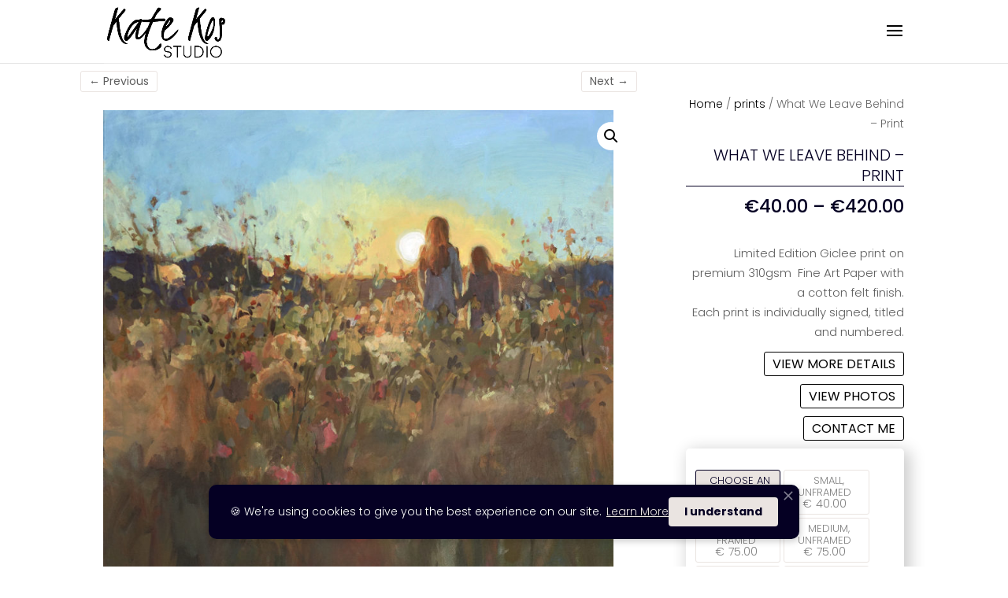

--- FILE ---
content_type: text/html; charset=utf-8
request_url: https://www.google.com/recaptcha/api2/anchor?ar=1&k=6Le_B8wUAAAAAEFYjR_fxRT7gy8Dyj81dRiGyGIh&co=aHR0cHM6Ly9rYXRla29zLmNvbTo0NDM.&hl=en&v=PoyoqOPhxBO7pBk68S4YbpHZ&size=invisible&anchor-ms=20000&execute-ms=30000&cb=iy2v6iptiix
body_size: 48759
content:
<!DOCTYPE HTML><html dir="ltr" lang="en"><head><meta http-equiv="Content-Type" content="text/html; charset=UTF-8">
<meta http-equiv="X-UA-Compatible" content="IE=edge">
<title>reCAPTCHA</title>
<style type="text/css">
/* cyrillic-ext */
@font-face {
  font-family: 'Roboto';
  font-style: normal;
  font-weight: 400;
  font-stretch: 100%;
  src: url(//fonts.gstatic.com/s/roboto/v48/KFO7CnqEu92Fr1ME7kSn66aGLdTylUAMa3GUBHMdazTgWw.woff2) format('woff2');
  unicode-range: U+0460-052F, U+1C80-1C8A, U+20B4, U+2DE0-2DFF, U+A640-A69F, U+FE2E-FE2F;
}
/* cyrillic */
@font-face {
  font-family: 'Roboto';
  font-style: normal;
  font-weight: 400;
  font-stretch: 100%;
  src: url(//fonts.gstatic.com/s/roboto/v48/KFO7CnqEu92Fr1ME7kSn66aGLdTylUAMa3iUBHMdazTgWw.woff2) format('woff2');
  unicode-range: U+0301, U+0400-045F, U+0490-0491, U+04B0-04B1, U+2116;
}
/* greek-ext */
@font-face {
  font-family: 'Roboto';
  font-style: normal;
  font-weight: 400;
  font-stretch: 100%;
  src: url(//fonts.gstatic.com/s/roboto/v48/KFO7CnqEu92Fr1ME7kSn66aGLdTylUAMa3CUBHMdazTgWw.woff2) format('woff2');
  unicode-range: U+1F00-1FFF;
}
/* greek */
@font-face {
  font-family: 'Roboto';
  font-style: normal;
  font-weight: 400;
  font-stretch: 100%;
  src: url(//fonts.gstatic.com/s/roboto/v48/KFO7CnqEu92Fr1ME7kSn66aGLdTylUAMa3-UBHMdazTgWw.woff2) format('woff2');
  unicode-range: U+0370-0377, U+037A-037F, U+0384-038A, U+038C, U+038E-03A1, U+03A3-03FF;
}
/* math */
@font-face {
  font-family: 'Roboto';
  font-style: normal;
  font-weight: 400;
  font-stretch: 100%;
  src: url(//fonts.gstatic.com/s/roboto/v48/KFO7CnqEu92Fr1ME7kSn66aGLdTylUAMawCUBHMdazTgWw.woff2) format('woff2');
  unicode-range: U+0302-0303, U+0305, U+0307-0308, U+0310, U+0312, U+0315, U+031A, U+0326-0327, U+032C, U+032F-0330, U+0332-0333, U+0338, U+033A, U+0346, U+034D, U+0391-03A1, U+03A3-03A9, U+03B1-03C9, U+03D1, U+03D5-03D6, U+03F0-03F1, U+03F4-03F5, U+2016-2017, U+2034-2038, U+203C, U+2040, U+2043, U+2047, U+2050, U+2057, U+205F, U+2070-2071, U+2074-208E, U+2090-209C, U+20D0-20DC, U+20E1, U+20E5-20EF, U+2100-2112, U+2114-2115, U+2117-2121, U+2123-214F, U+2190, U+2192, U+2194-21AE, U+21B0-21E5, U+21F1-21F2, U+21F4-2211, U+2213-2214, U+2216-22FF, U+2308-230B, U+2310, U+2319, U+231C-2321, U+2336-237A, U+237C, U+2395, U+239B-23B7, U+23D0, U+23DC-23E1, U+2474-2475, U+25AF, U+25B3, U+25B7, U+25BD, U+25C1, U+25CA, U+25CC, U+25FB, U+266D-266F, U+27C0-27FF, U+2900-2AFF, U+2B0E-2B11, U+2B30-2B4C, U+2BFE, U+3030, U+FF5B, U+FF5D, U+1D400-1D7FF, U+1EE00-1EEFF;
}
/* symbols */
@font-face {
  font-family: 'Roboto';
  font-style: normal;
  font-weight: 400;
  font-stretch: 100%;
  src: url(//fonts.gstatic.com/s/roboto/v48/KFO7CnqEu92Fr1ME7kSn66aGLdTylUAMaxKUBHMdazTgWw.woff2) format('woff2');
  unicode-range: U+0001-000C, U+000E-001F, U+007F-009F, U+20DD-20E0, U+20E2-20E4, U+2150-218F, U+2190, U+2192, U+2194-2199, U+21AF, U+21E6-21F0, U+21F3, U+2218-2219, U+2299, U+22C4-22C6, U+2300-243F, U+2440-244A, U+2460-24FF, U+25A0-27BF, U+2800-28FF, U+2921-2922, U+2981, U+29BF, U+29EB, U+2B00-2BFF, U+4DC0-4DFF, U+FFF9-FFFB, U+10140-1018E, U+10190-1019C, U+101A0, U+101D0-101FD, U+102E0-102FB, U+10E60-10E7E, U+1D2C0-1D2D3, U+1D2E0-1D37F, U+1F000-1F0FF, U+1F100-1F1AD, U+1F1E6-1F1FF, U+1F30D-1F30F, U+1F315, U+1F31C, U+1F31E, U+1F320-1F32C, U+1F336, U+1F378, U+1F37D, U+1F382, U+1F393-1F39F, U+1F3A7-1F3A8, U+1F3AC-1F3AF, U+1F3C2, U+1F3C4-1F3C6, U+1F3CA-1F3CE, U+1F3D4-1F3E0, U+1F3ED, U+1F3F1-1F3F3, U+1F3F5-1F3F7, U+1F408, U+1F415, U+1F41F, U+1F426, U+1F43F, U+1F441-1F442, U+1F444, U+1F446-1F449, U+1F44C-1F44E, U+1F453, U+1F46A, U+1F47D, U+1F4A3, U+1F4B0, U+1F4B3, U+1F4B9, U+1F4BB, U+1F4BF, U+1F4C8-1F4CB, U+1F4D6, U+1F4DA, U+1F4DF, U+1F4E3-1F4E6, U+1F4EA-1F4ED, U+1F4F7, U+1F4F9-1F4FB, U+1F4FD-1F4FE, U+1F503, U+1F507-1F50B, U+1F50D, U+1F512-1F513, U+1F53E-1F54A, U+1F54F-1F5FA, U+1F610, U+1F650-1F67F, U+1F687, U+1F68D, U+1F691, U+1F694, U+1F698, U+1F6AD, U+1F6B2, U+1F6B9-1F6BA, U+1F6BC, U+1F6C6-1F6CF, U+1F6D3-1F6D7, U+1F6E0-1F6EA, U+1F6F0-1F6F3, U+1F6F7-1F6FC, U+1F700-1F7FF, U+1F800-1F80B, U+1F810-1F847, U+1F850-1F859, U+1F860-1F887, U+1F890-1F8AD, U+1F8B0-1F8BB, U+1F8C0-1F8C1, U+1F900-1F90B, U+1F93B, U+1F946, U+1F984, U+1F996, U+1F9E9, U+1FA00-1FA6F, U+1FA70-1FA7C, U+1FA80-1FA89, U+1FA8F-1FAC6, U+1FACE-1FADC, U+1FADF-1FAE9, U+1FAF0-1FAF8, U+1FB00-1FBFF;
}
/* vietnamese */
@font-face {
  font-family: 'Roboto';
  font-style: normal;
  font-weight: 400;
  font-stretch: 100%;
  src: url(//fonts.gstatic.com/s/roboto/v48/KFO7CnqEu92Fr1ME7kSn66aGLdTylUAMa3OUBHMdazTgWw.woff2) format('woff2');
  unicode-range: U+0102-0103, U+0110-0111, U+0128-0129, U+0168-0169, U+01A0-01A1, U+01AF-01B0, U+0300-0301, U+0303-0304, U+0308-0309, U+0323, U+0329, U+1EA0-1EF9, U+20AB;
}
/* latin-ext */
@font-face {
  font-family: 'Roboto';
  font-style: normal;
  font-weight: 400;
  font-stretch: 100%;
  src: url(//fonts.gstatic.com/s/roboto/v48/KFO7CnqEu92Fr1ME7kSn66aGLdTylUAMa3KUBHMdazTgWw.woff2) format('woff2');
  unicode-range: U+0100-02BA, U+02BD-02C5, U+02C7-02CC, U+02CE-02D7, U+02DD-02FF, U+0304, U+0308, U+0329, U+1D00-1DBF, U+1E00-1E9F, U+1EF2-1EFF, U+2020, U+20A0-20AB, U+20AD-20C0, U+2113, U+2C60-2C7F, U+A720-A7FF;
}
/* latin */
@font-face {
  font-family: 'Roboto';
  font-style: normal;
  font-weight: 400;
  font-stretch: 100%;
  src: url(//fonts.gstatic.com/s/roboto/v48/KFO7CnqEu92Fr1ME7kSn66aGLdTylUAMa3yUBHMdazQ.woff2) format('woff2');
  unicode-range: U+0000-00FF, U+0131, U+0152-0153, U+02BB-02BC, U+02C6, U+02DA, U+02DC, U+0304, U+0308, U+0329, U+2000-206F, U+20AC, U+2122, U+2191, U+2193, U+2212, U+2215, U+FEFF, U+FFFD;
}
/* cyrillic-ext */
@font-face {
  font-family: 'Roboto';
  font-style: normal;
  font-weight: 500;
  font-stretch: 100%;
  src: url(//fonts.gstatic.com/s/roboto/v48/KFO7CnqEu92Fr1ME7kSn66aGLdTylUAMa3GUBHMdazTgWw.woff2) format('woff2');
  unicode-range: U+0460-052F, U+1C80-1C8A, U+20B4, U+2DE0-2DFF, U+A640-A69F, U+FE2E-FE2F;
}
/* cyrillic */
@font-face {
  font-family: 'Roboto';
  font-style: normal;
  font-weight: 500;
  font-stretch: 100%;
  src: url(//fonts.gstatic.com/s/roboto/v48/KFO7CnqEu92Fr1ME7kSn66aGLdTylUAMa3iUBHMdazTgWw.woff2) format('woff2');
  unicode-range: U+0301, U+0400-045F, U+0490-0491, U+04B0-04B1, U+2116;
}
/* greek-ext */
@font-face {
  font-family: 'Roboto';
  font-style: normal;
  font-weight: 500;
  font-stretch: 100%;
  src: url(//fonts.gstatic.com/s/roboto/v48/KFO7CnqEu92Fr1ME7kSn66aGLdTylUAMa3CUBHMdazTgWw.woff2) format('woff2');
  unicode-range: U+1F00-1FFF;
}
/* greek */
@font-face {
  font-family: 'Roboto';
  font-style: normal;
  font-weight: 500;
  font-stretch: 100%;
  src: url(//fonts.gstatic.com/s/roboto/v48/KFO7CnqEu92Fr1ME7kSn66aGLdTylUAMa3-UBHMdazTgWw.woff2) format('woff2');
  unicode-range: U+0370-0377, U+037A-037F, U+0384-038A, U+038C, U+038E-03A1, U+03A3-03FF;
}
/* math */
@font-face {
  font-family: 'Roboto';
  font-style: normal;
  font-weight: 500;
  font-stretch: 100%;
  src: url(//fonts.gstatic.com/s/roboto/v48/KFO7CnqEu92Fr1ME7kSn66aGLdTylUAMawCUBHMdazTgWw.woff2) format('woff2');
  unicode-range: U+0302-0303, U+0305, U+0307-0308, U+0310, U+0312, U+0315, U+031A, U+0326-0327, U+032C, U+032F-0330, U+0332-0333, U+0338, U+033A, U+0346, U+034D, U+0391-03A1, U+03A3-03A9, U+03B1-03C9, U+03D1, U+03D5-03D6, U+03F0-03F1, U+03F4-03F5, U+2016-2017, U+2034-2038, U+203C, U+2040, U+2043, U+2047, U+2050, U+2057, U+205F, U+2070-2071, U+2074-208E, U+2090-209C, U+20D0-20DC, U+20E1, U+20E5-20EF, U+2100-2112, U+2114-2115, U+2117-2121, U+2123-214F, U+2190, U+2192, U+2194-21AE, U+21B0-21E5, U+21F1-21F2, U+21F4-2211, U+2213-2214, U+2216-22FF, U+2308-230B, U+2310, U+2319, U+231C-2321, U+2336-237A, U+237C, U+2395, U+239B-23B7, U+23D0, U+23DC-23E1, U+2474-2475, U+25AF, U+25B3, U+25B7, U+25BD, U+25C1, U+25CA, U+25CC, U+25FB, U+266D-266F, U+27C0-27FF, U+2900-2AFF, U+2B0E-2B11, U+2B30-2B4C, U+2BFE, U+3030, U+FF5B, U+FF5D, U+1D400-1D7FF, U+1EE00-1EEFF;
}
/* symbols */
@font-face {
  font-family: 'Roboto';
  font-style: normal;
  font-weight: 500;
  font-stretch: 100%;
  src: url(//fonts.gstatic.com/s/roboto/v48/KFO7CnqEu92Fr1ME7kSn66aGLdTylUAMaxKUBHMdazTgWw.woff2) format('woff2');
  unicode-range: U+0001-000C, U+000E-001F, U+007F-009F, U+20DD-20E0, U+20E2-20E4, U+2150-218F, U+2190, U+2192, U+2194-2199, U+21AF, U+21E6-21F0, U+21F3, U+2218-2219, U+2299, U+22C4-22C6, U+2300-243F, U+2440-244A, U+2460-24FF, U+25A0-27BF, U+2800-28FF, U+2921-2922, U+2981, U+29BF, U+29EB, U+2B00-2BFF, U+4DC0-4DFF, U+FFF9-FFFB, U+10140-1018E, U+10190-1019C, U+101A0, U+101D0-101FD, U+102E0-102FB, U+10E60-10E7E, U+1D2C0-1D2D3, U+1D2E0-1D37F, U+1F000-1F0FF, U+1F100-1F1AD, U+1F1E6-1F1FF, U+1F30D-1F30F, U+1F315, U+1F31C, U+1F31E, U+1F320-1F32C, U+1F336, U+1F378, U+1F37D, U+1F382, U+1F393-1F39F, U+1F3A7-1F3A8, U+1F3AC-1F3AF, U+1F3C2, U+1F3C4-1F3C6, U+1F3CA-1F3CE, U+1F3D4-1F3E0, U+1F3ED, U+1F3F1-1F3F3, U+1F3F5-1F3F7, U+1F408, U+1F415, U+1F41F, U+1F426, U+1F43F, U+1F441-1F442, U+1F444, U+1F446-1F449, U+1F44C-1F44E, U+1F453, U+1F46A, U+1F47D, U+1F4A3, U+1F4B0, U+1F4B3, U+1F4B9, U+1F4BB, U+1F4BF, U+1F4C8-1F4CB, U+1F4D6, U+1F4DA, U+1F4DF, U+1F4E3-1F4E6, U+1F4EA-1F4ED, U+1F4F7, U+1F4F9-1F4FB, U+1F4FD-1F4FE, U+1F503, U+1F507-1F50B, U+1F50D, U+1F512-1F513, U+1F53E-1F54A, U+1F54F-1F5FA, U+1F610, U+1F650-1F67F, U+1F687, U+1F68D, U+1F691, U+1F694, U+1F698, U+1F6AD, U+1F6B2, U+1F6B9-1F6BA, U+1F6BC, U+1F6C6-1F6CF, U+1F6D3-1F6D7, U+1F6E0-1F6EA, U+1F6F0-1F6F3, U+1F6F7-1F6FC, U+1F700-1F7FF, U+1F800-1F80B, U+1F810-1F847, U+1F850-1F859, U+1F860-1F887, U+1F890-1F8AD, U+1F8B0-1F8BB, U+1F8C0-1F8C1, U+1F900-1F90B, U+1F93B, U+1F946, U+1F984, U+1F996, U+1F9E9, U+1FA00-1FA6F, U+1FA70-1FA7C, U+1FA80-1FA89, U+1FA8F-1FAC6, U+1FACE-1FADC, U+1FADF-1FAE9, U+1FAF0-1FAF8, U+1FB00-1FBFF;
}
/* vietnamese */
@font-face {
  font-family: 'Roboto';
  font-style: normal;
  font-weight: 500;
  font-stretch: 100%;
  src: url(//fonts.gstatic.com/s/roboto/v48/KFO7CnqEu92Fr1ME7kSn66aGLdTylUAMa3OUBHMdazTgWw.woff2) format('woff2');
  unicode-range: U+0102-0103, U+0110-0111, U+0128-0129, U+0168-0169, U+01A0-01A1, U+01AF-01B0, U+0300-0301, U+0303-0304, U+0308-0309, U+0323, U+0329, U+1EA0-1EF9, U+20AB;
}
/* latin-ext */
@font-face {
  font-family: 'Roboto';
  font-style: normal;
  font-weight: 500;
  font-stretch: 100%;
  src: url(//fonts.gstatic.com/s/roboto/v48/KFO7CnqEu92Fr1ME7kSn66aGLdTylUAMa3KUBHMdazTgWw.woff2) format('woff2');
  unicode-range: U+0100-02BA, U+02BD-02C5, U+02C7-02CC, U+02CE-02D7, U+02DD-02FF, U+0304, U+0308, U+0329, U+1D00-1DBF, U+1E00-1E9F, U+1EF2-1EFF, U+2020, U+20A0-20AB, U+20AD-20C0, U+2113, U+2C60-2C7F, U+A720-A7FF;
}
/* latin */
@font-face {
  font-family: 'Roboto';
  font-style: normal;
  font-weight: 500;
  font-stretch: 100%;
  src: url(//fonts.gstatic.com/s/roboto/v48/KFO7CnqEu92Fr1ME7kSn66aGLdTylUAMa3yUBHMdazQ.woff2) format('woff2');
  unicode-range: U+0000-00FF, U+0131, U+0152-0153, U+02BB-02BC, U+02C6, U+02DA, U+02DC, U+0304, U+0308, U+0329, U+2000-206F, U+20AC, U+2122, U+2191, U+2193, U+2212, U+2215, U+FEFF, U+FFFD;
}
/* cyrillic-ext */
@font-face {
  font-family: 'Roboto';
  font-style: normal;
  font-weight: 900;
  font-stretch: 100%;
  src: url(//fonts.gstatic.com/s/roboto/v48/KFO7CnqEu92Fr1ME7kSn66aGLdTylUAMa3GUBHMdazTgWw.woff2) format('woff2');
  unicode-range: U+0460-052F, U+1C80-1C8A, U+20B4, U+2DE0-2DFF, U+A640-A69F, U+FE2E-FE2F;
}
/* cyrillic */
@font-face {
  font-family: 'Roboto';
  font-style: normal;
  font-weight: 900;
  font-stretch: 100%;
  src: url(//fonts.gstatic.com/s/roboto/v48/KFO7CnqEu92Fr1ME7kSn66aGLdTylUAMa3iUBHMdazTgWw.woff2) format('woff2');
  unicode-range: U+0301, U+0400-045F, U+0490-0491, U+04B0-04B1, U+2116;
}
/* greek-ext */
@font-face {
  font-family: 'Roboto';
  font-style: normal;
  font-weight: 900;
  font-stretch: 100%;
  src: url(//fonts.gstatic.com/s/roboto/v48/KFO7CnqEu92Fr1ME7kSn66aGLdTylUAMa3CUBHMdazTgWw.woff2) format('woff2');
  unicode-range: U+1F00-1FFF;
}
/* greek */
@font-face {
  font-family: 'Roboto';
  font-style: normal;
  font-weight: 900;
  font-stretch: 100%;
  src: url(//fonts.gstatic.com/s/roboto/v48/KFO7CnqEu92Fr1ME7kSn66aGLdTylUAMa3-UBHMdazTgWw.woff2) format('woff2');
  unicode-range: U+0370-0377, U+037A-037F, U+0384-038A, U+038C, U+038E-03A1, U+03A3-03FF;
}
/* math */
@font-face {
  font-family: 'Roboto';
  font-style: normal;
  font-weight: 900;
  font-stretch: 100%;
  src: url(//fonts.gstatic.com/s/roboto/v48/KFO7CnqEu92Fr1ME7kSn66aGLdTylUAMawCUBHMdazTgWw.woff2) format('woff2');
  unicode-range: U+0302-0303, U+0305, U+0307-0308, U+0310, U+0312, U+0315, U+031A, U+0326-0327, U+032C, U+032F-0330, U+0332-0333, U+0338, U+033A, U+0346, U+034D, U+0391-03A1, U+03A3-03A9, U+03B1-03C9, U+03D1, U+03D5-03D6, U+03F0-03F1, U+03F4-03F5, U+2016-2017, U+2034-2038, U+203C, U+2040, U+2043, U+2047, U+2050, U+2057, U+205F, U+2070-2071, U+2074-208E, U+2090-209C, U+20D0-20DC, U+20E1, U+20E5-20EF, U+2100-2112, U+2114-2115, U+2117-2121, U+2123-214F, U+2190, U+2192, U+2194-21AE, U+21B0-21E5, U+21F1-21F2, U+21F4-2211, U+2213-2214, U+2216-22FF, U+2308-230B, U+2310, U+2319, U+231C-2321, U+2336-237A, U+237C, U+2395, U+239B-23B7, U+23D0, U+23DC-23E1, U+2474-2475, U+25AF, U+25B3, U+25B7, U+25BD, U+25C1, U+25CA, U+25CC, U+25FB, U+266D-266F, U+27C0-27FF, U+2900-2AFF, U+2B0E-2B11, U+2B30-2B4C, U+2BFE, U+3030, U+FF5B, U+FF5D, U+1D400-1D7FF, U+1EE00-1EEFF;
}
/* symbols */
@font-face {
  font-family: 'Roboto';
  font-style: normal;
  font-weight: 900;
  font-stretch: 100%;
  src: url(//fonts.gstatic.com/s/roboto/v48/KFO7CnqEu92Fr1ME7kSn66aGLdTylUAMaxKUBHMdazTgWw.woff2) format('woff2');
  unicode-range: U+0001-000C, U+000E-001F, U+007F-009F, U+20DD-20E0, U+20E2-20E4, U+2150-218F, U+2190, U+2192, U+2194-2199, U+21AF, U+21E6-21F0, U+21F3, U+2218-2219, U+2299, U+22C4-22C6, U+2300-243F, U+2440-244A, U+2460-24FF, U+25A0-27BF, U+2800-28FF, U+2921-2922, U+2981, U+29BF, U+29EB, U+2B00-2BFF, U+4DC0-4DFF, U+FFF9-FFFB, U+10140-1018E, U+10190-1019C, U+101A0, U+101D0-101FD, U+102E0-102FB, U+10E60-10E7E, U+1D2C0-1D2D3, U+1D2E0-1D37F, U+1F000-1F0FF, U+1F100-1F1AD, U+1F1E6-1F1FF, U+1F30D-1F30F, U+1F315, U+1F31C, U+1F31E, U+1F320-1F32C, U+1F336, U+1F378, U+1F37D, U+1F382, U+1F393-1F39F, U+1F3A7-1F3A8, U+1F3AC-1F3AF, U+1F3C2, U+1F3C4-1F3C6, U+1F3CA-1F3CE, U+1F3D4-1F3E0, U+1F3ED, U+1F3F1-1F3F3, U+1F3F5-1F3F7, U+1F408, U+1F415, U+1F41F, U+1F426, U+1F43F, U+1F441-1F442, U+1F444, U+1F446-1F449, U+1F44C-1F44E, U+1F453, U+1F46A, U+1F47D, U+1F4A3, U+1F4B0, U+1F4B3, U+1F4B9, U+1F4BB, U+1F4BF, U+1F4C8-1F4CB, U+1F4D6, U+1F4DA, U+1F4DF, U+1F4E3-1F4E6, U+1F4EA-1F4ED, U+1F4F7, U+1F4F9-1F4FB, U+1F4FD-1F4FE, U+1F503, U+1F507-1F50B, U+1F50D, U+1F512-1F513, U+1F53E-1F54A, U+1F54F-1F5FA, U+1F610, U+1F650-1F67F, U+1F687, U+1F68D, U+1F691, U+1F694, U+1F698, U+1F6AD, U+1F6B2, U+1F6B9-1F6BA, U+1F6BC, U+1F6C6-1F6CF, U+1F6D3-1F6D7, U+1F6E0-1F6EA, U+1F6F0-1F6F3, U+1F6F7-1F6FC, U+1F700-1F7FF, U+1F800-1F80B, U+1F810-1F847, U+1F850-1F859, U+1F860-1F887, U+1F890-1F8AD, U+1F8B0-1F8BB, U+1F8C0-1F8C1, U+1F900-1F90B, U+1F93B, U+1F946, U+1F984, U+1F996, U+1F9E9, U+1FA00-1FA6F, U+1FA70-1FA7C, U+1FA80-1FA89, U+1FA8F-1FAC6, U+1FACE-1FADC, U+1FADF-1FAE9, U+1FAF0-1FAF8, U+1FB00-1FBFF;
}
/* vietnamese */
@font-face {
  font-family: 'Roboto';
  font-style: normal;
  font-weight: 900;
  font-stretch: 100%;
  src: url(//fonts.gstatic.com/s/roboto/v48/KFO7CnqEu92Fr1ME7kSn66aGLdTylUAMa3OUBHMdazTgWw.woff2) format('woff2');
  unicode-range: U+0102-0103, U+0110-0111, U+0128-0129, U+0168-0169, U+01A0-01A1, U+01AF-01B0, U+0300-0301, U+0303-0304, U+0308-0309, U+0323, U+0329, U+1EA0-1EF9, U+20AB;
}
/* latin-ext */
@font-face {
  font-family: 'Roboto';
  font-style: normal;
  font-weight: 900;
  font-stretch: 100%;
  src: url(//fonts.gstatic.com/s/roboto/v48/KFO7CnqEu92Fr1ME7kSn66aGLdTylUAMa3KUBHMdazTgWw.woff2) format('woff2');
  unicode-range: U+0100-02BA, U+02BD-02C5, U+02C7-02CC, U+02CE-02D7, U+02DD-02FF, U+0304, U+0308, U+0329, U+1D00-1DBF, U+1E00-1E9F, U+1EF2-1EFF, U+2020, U+20A0-20AB, U+20AD-20C0, U+2113, U+2C60-2C7F, U+A720-A7FF;
}
/* latin */
@font-face {
  font-family: 'Roboto';
  font-style: normal;
  font-weight: 900;
  font-stretch: 100%;
  src: url(//fonts.gstatic.com/s/roboto/v48/KFO7CnqEu92Fr1ME7kSn66aGLdTylUAMa3yUBHMdazQ.woff2) format('woff2');
  unicode-range: U+0000-00FF, U+0131, U+0152-0153, U+02BB-02BC, U+02C6, U+02DA, U+02DC, U+0304, U+0308, U+0329, U+2000-206F, U+20AC, U+2122, U+2191, U+2193, U+2212, U+2215, U+FEFF, U+FFFD;
}

</style>
<link rel="stylesheet" type="text/css" href="https://www.gstatic.com/recaptcha/releases/PoyoqOPhxBO7pBk68S4YbpHZ/styles__ltr.css">
<script nonce="D-GOP8UQii7f3O3-0ozxCQ" type="text/javascript">window['__recaptcha_api'] = 'https://www.google.com/recaptcha/api2/';</script>
<script type="text/javascript" src="https://www.gstatic.com/recaptcha/releases/PoyoqOPhxBO7pBk68S4YbpHZ/recaptcha__en.js" nonce="D-GOP8UQii7f3O3-0ozxCQ">
      
    </script></head>
<body><div id="rc-anchor-alert" class="rc-anchor-alert"></div>
<input type="hidden" id="recaptcha-token" value="[base64]">
<script type="text/javascript" nonce="D-GOP8UQii7f3O3-0ozxCQ">
      recaptcha.anchor.Main.init("[\x22ainput\x22,[\x22bgdata\x22,\x22\x22,\[base64]/[base64]/MjU1Ong/[base64]/[base64]/[base64]/[base64]/[base64]/[base64]/[base64]/[base64]/[base64]/[base64]/[base64]/[base64]/[base64]/[base64]/[base64]\\u003d\x22,\[base64]\x22,\x22wrvDoMK0woDDvFfCjS9Nay3CpcO9aDw9wp9bwo9Sw5DDpxdTH8KHVnQmTUPCqMKuwrDDrGVywoEyI0wyHjRQw5tMBjo4w6hYw5YEZxJmwrXDgsKsw4zClsKHwoVbFsOwwqvCpMKZLhPDiVnCmMOEF8OKZMOFw47Dm8K4Vjhncl/CsUQ+HMOad8KCZ0MNTGUcwrRswqvCqsKGfTYXO8KFwqTDosOuNsO0wpHDqMKTFE7DiFl0w4cgH15Sw6xuw7LDmsKJEcK2Xg03ZcKqwoAEa2NHRWzDssOWw5Eew7/DjhjDjwEYbXdAwoZYwqDDncOEwpk9wq7CmwrCoMO1OMO7w7rDm8OyQBvDnBvDvMOkwpc7cgMhw6g+wq5Tw5/Cj3bDjxU3KcO4XT5ewojCuy/CkMOLAcK5AsOEMMKiw5vCrcKAw6BpLTdvw4PDjcOuw7fDn8KVw7owbMKpbcOBw79FwrnDgXHChMKdw5/[base64]/DtDMxw4RNEMKtYcKFcXjDusK+wrcaJcKVXzIacsKVwq9sw4vCmWLDl8O8w70bEE4tw6AoVWJvw4hLcsONMnPDj8KnQ3LCkMKuL8KvMBHCqh/[base64]/[base64]/DkwApw5bCi0wOw5BKBnvChj3CnXLCjcOtV8OEIMOsZcOQMDJMBl4bwpYgPMK1w5/CqkQ+w5s6w4TDsMKDZMKXw65bwq7DmyXClworPzbCnmDCgwsTw49/w6ZMQk7Cu8O/wpLCncKMw6ESw57Dg8O8w5xbwrlfRcOVEsO8KsK9ccOqw43CjsOww7nDscKMGkI1Bjp9wqHDn8KSJ3/Cp21dLsOUNcOJw4zCtcKFJsKJCsKfwoLDlMO0wrrDu8OVDjVXw4lmwpQVHsOUAMOeScOgw71rN8KeKk/Ch33DucO5wrYKXn/DoAjDncKuVsOyS8OWO8OOw55wE8KGfjYfaw/CtUDChMKLw7JIJm7Dtg5fSAhPeyo1ZMONwqXCt8OSfsOLVHIjJ1zDusObXcOHNMK0wqcrcsOawpJIBsKOwpQGAwYvbFcBakIRYMOEHnrCm3rCqS4+w4ABwqPCjcOCCREFw6xyU8KHwrrCocKzw53Ct8O1w6/[base64]/[base64]/w6zCpAjDgAzCusKnw4vChHvDosK2wofCocOzwqEYw63DiDxOSH8YwrgVYsKsWsOkAsORwp8mSDfCgCDDviPDvcKjEm3Dk8Onwo7CiSsww7PCkcOBPBPCtlNkYcKiSy/DkmwWNWl1AMOJGm84b2DDj2TDi0fDk8Kcw5XDj8OUXsOGD3PDp8KFdGh9OMKhw7pcND/Dj1psAsKYw7nCoMOfScO9wqjCl1bDv8OBw40UwqTDhyTDocOmw6J6wpk3w53Di8KLFcKmw5pdwoLDtmjDgjdKw6DDnwvCkjnDgMO0KsOMQMOYKkRiwphiwooMwpTDmjJtQCAcwpxOAcK2Jk0kwq/[base64]/[base64]/DsMKJwoMxf8KVwqfCqhLCix3CpcOXHDDDt0JVAWzCgcKEYXV8fyPDjMKATjF6YcOFw5RxHcOsw7rChjrDv2tYwqZeBxs9w5AzRW3Dp2PCuzXDgsOMw6rCnyULDnDClFQJw6XCtMKaPEBXGU/DtiVTRMKqwpjCq1zCsA3CocOfwrPDtRPClUTDnsOGwozDp8K4acOkwrgyATEdUUnCpF3DvkoMw5DCoMOuZR0eMMOCwozCpGHCgiBKwpzDtnY5UsKjGxPCrRLCk8KQDcOZPivDrcOFdcK7EcKIw4TDpAwcKynDg2sWwrBfworCsMKCasKHT8KVB8OQw7XDn8OiwpR/[base64]/DrVlFC8KRw6nDuMKAdcOxw4XCqcKBMcKXwq9mw5pUdTo/bMOfXMKTwrh3wo0YwqdmaUkXJibDqk/[base64]/[base64]/DicOqw4kzB8OQwo/Dg8OKwq5uc2I0A8Kbw6N1VMKOWkvColrDrUdLecOTw6jDu3gcQ2QqwqfDuwMgwr7DhmsRWGQPDsKKXSZ5wrXCqzDDl8KrJMK9w5HCjzoRwrpPJWxpV3/[base64]/[base64]/Dj8O1w4YRwrLDsMKDw7pOw7kUXWLComnDikHCo8O4I8KqwrgHBQvCrMOhwpVNZD/[base64]/CmyUXwqPDtMKywrtrNTpTwqbDmcKidz5rb2rDssOow43Dvh4hbsK3wq3DmsK7w6vCicK6bB/DuWDDmMOlPsOKw7d8SUMOfzvDhhkiwqHDrilnVMOgw4/Cn8KPAQ0nwoAewrvDgCLDo0kHwqgWRcONdBF7wpDDpV/ClENzTXvCkTBAUMKwEMOpwofCn28xwqV4YcOBw67DgcKXC8KqwrTDssK9w7RJw50AS8Kmwo/[base64]/Dp25UZGjDniMKf1www4HDnxvCkwDDoXnCisO+wrPDtMOzA8K6BcObwpdgZ2wdT8Kmw5TDvMKHVsOhcGIlecOAw70dw7PDtD9LwoDDtsOLwpsBwqhyw7PCoSnChmzDn13Ci8KRQMKLWQxMw5LDhXTDsk93U0XChTrCncOhwqXCsMOOQHl7wq/DhMK3d0rClMOnw5RSw5BRJMKGIcOJLsKVwopSR8OMw7Nxw6zDnURXFBdqAcOnw4ZpL8KETSl/EEYgCMKnSsO8wqoawqMnwpB3WMO9M8KsZ8OtUx/CkC1YwpQXw77CmsKrYixndsKjwq4Vb3nDtn7CggTDtiURaD/CoQU+VcK5MsK2Q1TCuMKqwo7CkhjDnsOsw6dERTVTwoR1w77CuWdAw6HDmmgqTznDisKnEjxgw7ZTwqYQw6XCqiBawp7DsMKJKwobNyh+w5kbwovDkSE1GMKtWAgRw4/[base64]/[base64]/DMKow4JESUBUwpXDth8RNcOJw4rDocKrCBfCsTJ7ZB7CnBrDtMKhwqXCmTvCocKBw4fCsVfCjhjDqHctQcK1ImIlPVzDjSEFSHAZwpbCtsOdCVFIKCPCsMOow54uJw4WWiHCmsOuwpzCrMKPw6rCrS7DmsOyw5/Cs3RUwoLDucOKwpXCs8KScn7DncOewqJMw69swpLChsKmw69Pw69aCit+SMOHFCfDjSTCpsOJDsOWbsOswonDksOmJsKyw4pOFsKpDmDCjnkzw7opRsOqdsKuaQ07w7sSfMKAIHHCisKlKwzDt8KNJMOTc1TCpnFxHCfCsTzChHRCasOAJ2Erw7vDkBrDr8K/wq4Ew49Vwo/[base64]/DpsOVTFDCiwEHw6DCncKCw5dVw7lTw5FIKMO7wotLw6DDpFvDtXdkRDFIw6nDkcKodcKpZMOdTcKJw53CmVnChEvCq8K3UnQQXnvDpG1MKsKxJ0BXIcKpF8K0TGkfGgEEC8Omw7Mqw48rw4fDh8KpY8Kawp0nwpnDuHVkw5N4fcKEwq06YzwTw4YHRsOlw6R/J8KIwp3Dl8Onw7hQw6U/w51KemgCFMOuwqs4BsKbwrHDvsKiw5RZJMKHKUgUwqsTTMK6w5HDgjErw5XDhGYVwqYmw6vCq8OywoDCssOxw7TDuF0zwp3CgDd2MgbChcO3w5IuFhhRPULCozrCkTBRwotwwrjDtnENwrbCtRXDnlrCjsKwSAXDvUDDoU8meD/CqMKyDm5Kw7zDmnbDnhLDt30ww53DisO4w7HDmRRbw6sqCcOqc8Ojw4PCrMOyVMK8ScKZw5DDiMKFFsK5EsKVFMKxwqfCuMKwwp4/wrfCoXxhw55MwpYiw4gdw5TDuC7DrDnDjMOqw6nDg3o/wobCu8Kjf0U8wo3Dn3jDlAzCmX/Cr110w5xVw4Upw71yN3s4RmdWAMKtNMKGwppVw6HCh1gwdDcywoDCssOtN8OcQUAFwqXDkcKOw5zDgsODwoIrw6XDi8OqJsK5w63Cs8OjaSwrw4TClU/CpBbCi3TCkEzCmnTCnXIrQ0EbwpVdwpjDohF8woHCpsKrwpHDhcOVw6RAwqgoR8O8w4NsdHszw6MhCcKpwoQ/w44aC1Yww6Q/[base64]/w55awrbDp8KvbcOtw4bCtDLDsMKgOMKJwocuaMKLw6BFwpwPZ8OPPMOYVD3CuWvDlUPCvsKWZMO3wpBYZcKRw6YeVMOCLsOTWDzCisODAyXCty/DrMODYibChXxlwqodwq7Cg8OuOB7Dl8KEw4Zgw5TCtF/DngjCqsKKJSU9csKlRsKwwqPDqsKpcMOvMBRiACkwwq/Cq3DCocO/wrPDscOdX8KkLyzCpAM9wp7Cm8OHw63DpsKKHhLCvnszwrjChcKyw4tWJxTCsCwgw6xbwrfDmHp/IsO2bBHCscK1wph7eS1zcMODwqotwozDlcOVw6Zjwr/DsSs7w49bN8OoBMODwptRw5vDhsKBwoXDj0lBJD3Di151A8KVw57Di14JFcOJLMK0wp7CoWR5GwfDhMKREDzCpxR4KMOew63DvcKBKW3Dk3zCk8KEHcOwO0zDl8OpEsO7wrPDkh0VwrDCrMOiRsKxYcOVwoLClTBdaxHDih/Chz93wqEpw7LCvMOuKsKhZcK6wqNpOWJTwozCpMKow5rCscOiwqMKAR9gLsOaLsKowpNCdAFbwpN4wrnDtsOaw5E8wrzCuBBswrzCskJRw6fDv8OIQ1LCiMOrwrprw5HDp2LCkn/Dh8K7w5BIwpLDkkvDk8OuwoksUcOSTV/[base64]/DoQ/CqcODDUnDj8KUwoB8w6w6eiJ0eBDDq8OSHcOfKmxTF8Kgw4dRwqrDq3DCmHIVwqvCksOZKMOyF1/DriFtw4tZwrrCmMKPUBjDvXt/[base64]/CgsOaE1NoMCF1w63CkADCtsKYwr5Tw7rCosK9wp/[base64]/DvmjCsRNkwpjDksOLw4nCtQfCrm4lw6kFRGrCiy9pAsOpw4dWw7nDu8Kpekw+O8ONB8OGwovDhMO6w6PDtcOwNQbDpcOSAMKvw4nDr0LDucOzXGhcw59PwqvDjcKPw79wBsKzdE/DjcK6w5PCigXDgsOXf8OQwq5aMggtFFxsK2FCwrDDq8OvRn5FwqfClwYBwocwecKhw5/CosOew4vCrWUbUCYocA8MDUhawr3DvihUWsKQw5MbwqnDhkhUCsONL8KRAMKAwrfDlsKEUVtDDR7Du012a8OPKybCoicZwqrDisO2RMKiw6TDlmrCucK/w7NNwrE9csK1w6DDn8Onw61JwpTDm8K3wqLDkSvDqzzCuU3Dm8KOw5rDtTjCisKzwqPDocKOYGY1w6h0w5BPbMOCQwvDlMOkVC/DsMKtA2rChVzDjMKvB8OoQGYUwrLCmkgtw6ouwrIBw4/[base64]/CjsKmYz5fUcKgAcO9YsK2EAZaCsK7w6fDnE3DpMOxw6hNTsK4Zm0oaMKVwovCvsK4EcOnw4MYVMOGw7JbI3zDpUHDhMOMw4huXcOyw6YKDCZ9wrw/E8OyMMOEw48xTMKYMhwPwrzCucKkw6ApwpHDkcKPW2jCpUXDqmFMGsOVw5clwpPCmWsScHkJGWwPwrkmAx5ZPcO8ZHI6IyfDlMK0LsKVwoXDlMO3w6LDqyl4GMKzwprDrjNFDMOUw4JvGHfCjDVMZEFrwq3Dl8Owwo/DgE/DqHNMIsKYWGsUwpjDtGpOwoTDgTTDs1pVwpbCrA0TJDvDuENFwqLDiH3Di8KlwocBX8KVwo9nHCvDvB/DuEFBc8KPw5QsfcOOPRAwHB1+BknCkzFhOsO+TsOvwo0gAFEmwosgwrTCh3F2CMOuScO3ZWrDsjxsJsOfw4jDhMOFPMOMw6dGw4zDq2cyAFc6P8O/[base64]/[base64]/CgcKGwqzCtkHDvnTDmA9fDCXDgMO1wqY/LMKDwqZgD8OFZ8Ocw408X2bClDrClwXDq33DisOHKyPDhkANw5LDszjCk8O6AX19w53Cr8OHwrgnw6EqK3VwLkd/KMKIw65Ow60Nw7vDhi12w4BWw61pwqo4wqHCrcOiJsOvGytGJMOtwrpKKsOZw5XCgMOfw4BEdcKdw69yAAFBQcO7N1/ClsKqw7Ngwp4AwoHDhsOxEcOdZXHDjcK+woV9FMK/[base64]/[base64]/w5XDoHIiwoYaw7LCljvDu8OowpRMwrLDtAnDhhTDik1+W8K5AXLCkA/DojbCscOrw64ew6PCnsODFAjDhgBvwqJvbsKdKmjDq2kXRXbDt8KIUxZww79mw49HwqpSw5dMX8KAMsOuw7grwqJ9A8KCSMO7wpJIw4/DuW4FwplUwpPDmMKKw7HCkBFuw7LCjMOLGMKxwrXCisOsw7EZajU8A8OWV8OqKRQvwo0YA8OZwrDDsQgyOgLChMKuwp97KMOlQX/Ds8KYPE1xwr5Xw5vDlg7CqkxPLjbCqsKiJ8KqwoMcZixdHBwGT8Ksw4F3JMOHL8KlZj5Iw5bDq8KDw6wkI2TCrD/DvsKyEBVxXMO0NULCmmfCkTZyQxkEw7PCpcKFwrPCk1XDlsOAwqARfsKQw43ClUTCmsK+P8KHw65FKMK3wrXCoA3DqE3DicK5wpbCngjDjsKdQMOlwrfCqEwuBcOrw4c8dMOKBxlSb8KOw4Ilw6VMw4/DlVs8w4XDhXJuNH8PLcOyBiAfS3jDpWYPSi93ERE8TxfDomPDmiHCghzCtMKfcTrDpSHDp01dwpLDmQ8Gw4QTw4bDiy/[base64]/CnRrDvMOcwpbDhMOnw6DDqwbDiBoXw4rCjh7DkEIBw6TCjsKuJsKNw5DDscOFw5o2wqlYw4zCs2Vkw5J0w6V6V8KvwrLDgcOMN8OpwpDCo1PCncKVwpTCmsKfKW3DqcOhw4IBw75ow7Qnw4Q3wq/DqBPCs8KAw4fDncKNw4zDh8OPw4lFwqPDrAHDlWsGwr/[base64]/[base64]/DlsOtw49jwpJhwrfCqMKywpjDlMOpJ27DncK6wolDwqF3w7R+w6sIfcKWTMOkw7VKw4kcYV7ConnCncO8bcOAcEwkwpQ9PcKHXirDuTkJZ8K6L8K3ZcOSQ8OMw6zCqcO2wrLClMO5KsOxI8KXw6/[base64]/ClcO+wonCj8Kxwr4hw78zGEpkNy9/TwRQw5xgw43CnsOYwqLCvgnDmMKYw5rDn2dNw5x0w4VWw7/DlwLDq8KQw77CmsOAw67Cpzw8TMK4ZsOBw55XJsKAwrjDlcO9GcOiRMKEwq/[base64]/wrNywpbDp8OTCFxxAMOdEcKxwpcewrUaw5k6LH3DtBjDmsOufwHDpcOQYVNEw5Fwd8Ozw4ABw55pVGENw5rDswzDvhvDl8OcA8KbIU3DgA9OccKsw4DDusOLwoLCiC9oDgzDiWLCnMO6w7fDrSvCoR/CgMKaSBTDhUDDsXrDuRDDgEbDosKswpY+UMKncizDrCxSWXnCrcK6w6M8wq8FZcO+wq5owrzCsMKDw4o8wrfDl8Ocw5/Ct3vDlQ4KwrvCjA/DowYGD1cwe3wYwoI8XMO6wr8rw5towpnDnz/[base64]/[base64]/[base64]/CtVIFYsKawp7DoMOTw4JfW8K/UMK5wrFNwq8kTwfDucOYw4jDmMOvdwoewqkzw5rDhMOHMMKgHMK2M8KNDcOIHVodwqs7QHs4EB3ClV9ew7/DqiQWwoBtFAtnbcOfW8KQwpcHPMKYVjc8wrMXT8Oqw6YqZsOOw7ZBw5sKNyHDp8Oow5F4P8Olw6dwQ8OMSjXCgGnCokbCsj/[base64]/DscOIwr0Cw69Wb8KqCDnDqMKYGsKywrbDgzhDwqTDpMKzUi4ieMKyCiI0E8OIW3PChMKYw5vDoU12GSwRw7zDncOPw6VEwpPDugnCnzA7wq/[base64]/[base64]/[base64]/Dn8KMdsOyfsK6AzV3w5V2w4VZw5AdZANfe1LCky/CjcOMKhwVwpbCk8ORwq7ClDx/[base64]/Cn2fDnVlBw5oFe8KgIcOfaDkMwqPCnRzDisOxL3rDtE9NwqXCuMKOw4oROsOTd0DDisKJSXfCgDNqXcO7EMKTwpbDvMKsYcKbbMOUDGB/wrfClMKOwr/DksKAOxXCvsO5w5MvHsKVw7jDs8Kuw7F+LybCtsK8DQgYdwXDg8OBw43DlsKXTlAkacOtGMOHwrMrwoInUlTDgcOKwp8qwr7ClU/DtELDr8KlV8Kze0IgHsOGwoN4wrfDlRXDlsOoIcOsWAjDlMKtfsKgw7YHZTA+Jl9xYMOvUXvClsOvUsO5w5jDmMOBO8O9w4BCwqbCjsOWw4sXw5snH8KoDw4hwrJKaMOTwrBLwrQQwrTDh8KuwrzCujXCt8KcY8KZNHVbdWdyRMOJHcOiw5oGw6/DoMKVwrjCjcKLw4/Cg2pXXTYBGyUZWA1lw7rCosKEC8OzDx3CoX/DqsOfw6zDpwDDhMOswol7NjPDviNXw5dAEsOww4s8wpVWbkrDnMOlVMO3wpZtZzk1w5HCqcOxKg3CksOjw6zDgkvCucOkBmAfwoJLw4k/VMOhwoRgZ2zCqxl4w60hRcOhenrCjTbCqi7CrF9KGMOsKcKNa8OzL8OaZcOUw6wNOEV1ODjCrsOdaC/DtcKdw5nDpiDCssOqw6deWwLDqzDCvFJwwpYvesKXS8OCwr9gWmw0ZMO3wpR2CsKxczjDoSnDoxU9Ujo+asOmwoZ/e8K1wrViwp1Qw5bCo3t2wplxeB/DhMOvbcOJEQDDuBpUCFTDkGLCqsOkAcOpG2U5cVrDqMOtwqjDrz7DhzMwwrvCnyrCqsKSw47Dk8O4D8O6w6zDscK8CCIoP8O3w7LDnUR+w5fDqELDocKZB0fDp30SU20Yw4vCuxHCpMOmwpDDmUZww5IUw4lQw7RhYh7Ck1TChcK5wpzDvcKNRsO5Zz0iSA7DqMKrRT/Dp10gwr/CjlUVw408GEZEUShTwrbCq8KKJSt/wrzCpEZpw5wpwp/CiMOjWy3DrMK+woXCr1/DnQdDw5LCkcKeVcKywr3Ci8Oyw7Z9wppcB8OnCcKcF8OKwp3Cp8KBw5TDq2/DtB7DnMO0F8K6w57DrMKvV8OiwoQDcCfClTPDrGpbwpXCvR9wwrrDh8OPJsO8KMOUKg3DkmjCjMONC8OKw4tTw6jCq8K9wqTDgDkRS8OmIFzCqXTCsELCoknDvFcNwrkeB8KRwojDnsK/wqgZO0HCl01XBm7DusO/WcK+ciVlwo8LX8O/[base64]/[base64]/w7QmJMOfwoVPZAvDjsKGJnwvw5bDksKjw5/Ck8OLwoDDmwjCgjTCoHnDn0bDtMOrVE7CpFkYJsKXwoMpw6bDiBjDk8OuFSXDoFnCv8KvacORAsKUwqHCsXEIw54Vwok1CcKswpd1wrDDnmrDnsKuMGzCqQ8ZZMOUIlfDswgiNgdeFMKNwr/DvcOXwpl2cXvCmMKGEB1gw5ZGMVnDgWjCksKWQ8K+ScOPacKUw4zCuBHDnFDCucOWw4VEw696OcOgwr3CphvDsXnDuFvDvnbDiy3CrmHDuCMLREDCuiAVQ0lGIcO1OT7Cn8Ofw6TDusK6woEXw4F2wq/CsFbCmlgoT8KrHQQ5fwLCisOONhPDv8OcworDoysFPljCnsKxw6RnWcK+wrMdwpEtIsOKSRg2M8OAwqtKQn17wrgybMOewqAkwpVbXMOZQC/DusOdw44ew4vClcOqCMKLwqtNecOQSlnDm1/[base64]/CtVjCr8KrA8KeRX1UGD/[base64]/I8OswpxGQ8ObwqghwprCrMOvwpZvw4pIwoLDgh08Zy3DqMOVf8KwwqTDsMKKK8K/eMOUCknDkMK7w6nCrCx/wpTDqcKWaMOfw7UfW8Osw43Co39BYm5Kw7MiTmXChWxjw77Cl8O7wrUHwr7Du8KTwr3Ct8KaF07CilDCmQ/DtMKSw4NFZMK0cMK/wqVJBBHCiEPDkX8SwoRYRB3DhMKuwpvDhks1WxMHwo0Ywrh0wpQ5MS3DulfDmWBXwq5kw4sKw6FGw5TDhFvDncKywr3Dk8K3XCY+w53Duj3DtsKDwp/CkD/CvWkuU0Bgw5vDsh3DkxxSIMOUVcO0w4w4DsKWwpTCtMKNFsO8Amw6KTAKZsKUT8Ksw7JiKRvDrsOEwoUtVDkuw551DyPCj3HDpys4w47DgcKUOQPCsAoHdsO+O8Oow73DmlE5w4dsw7XCoR0iKMObwo3CjcO/w4zDvcOrwr1wFMKJwqkjwqXDsQBwdUMHMsORwqTDrsKXw5jChMKLbywzW1lWVMOHwqpFw7R6wpfDo8O9w7TCgGNWw7BSwrbDi8O0w4vCocK5Dlcnwq4+CAYYwp/DmB5pwrt4woTDuMKNwq4UYDMdNcO5w4ErwrAuZQtbZsO+w7g6YXcaOBDDh07CkB8jw53DmXbDm8ODem1qTMKcwp3DtxnCuhoAATXDj8OMwq9LwqZYK8OlwofDksKgw7HDo8KCwp/DvsKQFsOewpTCuCTCo8KOwrY/fsKtel1fworCr8OZw7PCrBPDhlhww7XDjFIVwqZ5w6TCn8K8bwzCncOmw6FUwobCploGRDbClkbDn8KWw5/CnMKTB8Kyw6ROGsKcw6zCisO0XxTDl0vCvGxMwo7ChwLCvMK4KTlZBXDCj8OaXcK3WhzCugDDvMOrwrslwpTCsCvDmnB3w6LCu1vDozDCn8O1DcKZwoLDuwQleU/CmWJbWcKQUMOSaHEQL1/[base64]/[base64]/w4zCm8OsQsOrX2siJG1pN2jDvFo6w4XCkHzCvMO5eQ4XbsKgUAzCpC/Cl33DmsOYN8KHdwfDr8KwOh3CgcOAecOgaEbDtnnDpQPDtztNWsKCwoF+w47CicKsw67Cqm/CiQhAHiwCMD9ge8OwQjxgwpLDk8KdHnxGIsKrcShkwo7CscOKw6BKwpfDuFrDkH/Cq8KNTD7Clm4nT2B9Dws3woQawo/Ci0bCvcK2wqnCmFJSwqjDv15Uw6jCkhF8BSDChT3DmsKzw7RxwpzCksOowqTDqMKRw4EkSTpIfcOSP3xvwo/CssOnaMOQKMOUR8K9w4/CjXd8J8OlLsOGwrt7wpnDvx7CsFHDssOkw5/DmXR8GsOQCkxNfifChcOmw6QTw73DjsOwK2nCp1QuE8OJwqV7wr8MwrtswqjDvsKeTFbDqsK7wpbCo0zCkMKHQMOmwqlmw7/Dp2rCk8KWKcKbYQtEFcKXwr/DllZ+WsK4fcOowoZ6XcKqPxgnK8OjHcOEw5PDvj5fL2Mgw6/Cg8KfT0XCoMKgw77DsTzCl2HDlE7ClGc2w4PCm8OEw5fCqQMKFnF/wrlyQMKnwroNwq7DhzTClVHCuVFacQHCucKhw5HDrMOvTDbDv3/Cl2PDqQXCu8KJasKkJ8Oiwo5OK8KCw6t/b8KRwqcxacOvw6FNZ2hVfXnCusOVTgTCrAXCuXHDlCnDvFZlF8KZOQJXw4jCvMKdw4RZwrBeNsOWWi7DuXvCvMKSw5pVXXXDtsOIwpEFTMOcw5TDm8K8YMKWwpLCtSVqwo3DtWUgKcKvw4/DhMKIGcKUccOLw6otJsOewpp2JcO6wr3DuyjCmcOaJUfCjsOtUMOiN8O4w5DDoMKWVAnDjcOewrTCsMO2Y8K6wq3Dg8OCw5x3wpMeDhQew7ZnSUQoUyHDnSDDs8O1HMOAY8OZw45JG8OmEsOOw7IIwrvDjcK/[base64]/CvDEzHTbDlcODPcK1MMKUAcKMGTM2w6Q/[base64]/AcOZWyzCn0VGwr8Ew6HDhWMrwrZROsO0R1fCvjnCuHFOA2Biw6RNwpLCvRQlwrVNw7huARrCqMOOMsOMwpTCnGAsZh1ODwPDhsO+w4nDj8KXw5RQP8OaUXwuwp/[base64]/[base64]/Do8K5wpwCY8O/w6XCmgHCpC1swrUMwodFc8KgXMOOIk/DuU94e8KMw4vDksKTw4PDkcKCwp3DowfCr0LCusK1wqTCvcK4w7LCkTHDkMKaD8KiXl3DksO6woHDmcOrw5TCvcOhwp0IPMKSwpZ1Yw8rwqYBwr4GAcKgwpHCqmTDt8KKwpXCisOuSE5qwrQ6wr/Do8KXwqhuS8KQDgPDt8K9wr3Dt8KcwrbCuAvDpSrCgsOCw7TDjsOHwqQuwotIY8OJwoUVw5FwTcOfw6MLYMKxwphPQMKzw7Zrw65cwpLColvCr0nCjXPCisO/L8K/[base64]/CrMK5YsOAZ33ClBHCvcK0AsO6woHDgxgiWR0JwrzDn8O6w4jDqsKUw7XCnsKlPSZ0w7/DrGHDrsO3wqgJe2fCm8OlZQ9BwrTDkcKXw4V9w7/[base64]/ClsOnS1FaCDMdBHgFw6bDh1lETsOuwrUrwrxMBsKgAcK5C8Kpw7/DgcKlKcOXwpbCvcKxw4Ufw4kmw4loT8KtQBBswqTCksKSwq3CmcOfwo7Dv3bCuG/[base64]/[base64]/[base64]/DucKfw5dyw5LCqsKDw4dvVsO7woDCqRbCiS7DlHRFcxrCh00/bQY5wqAvUcKwXD0pcRTDsMOvw7BswqF4wofDpwrDqlvDq8K1wpTCs8K2w4oLAMO2BcO/ChFhVsKQwrrDqAN5blzDl8KVBG/[base64]/DiMKSw7LCuQbCsTthHWBvSUnCnsKaSsKmc8OXP8K8wqYUG09SfHjCgwLCi1RzwoHDliFzesKNwp/DsMKtwp1Nw5howoXCssKOwrvClcKSEMKSw4vDsMOxwrALN2jCkcKyw4DCgMOdNUTDvMOewpvDh8OQIw/[base64]/CnsONKyJVw7steiXChCwmUMKtBcOAw5jCpjHChsKTwobCnMK5UsK8QB3Csil5w5TDoBTCpMODw781w5bDnsKfAVnDqU8vw5HDpwJgI07DpMO/wpZew7rDmgdzMcKaw6dYw6/DlsK4w4XDmH4Xw5HCosK/[base64]/CvAYrV8OMN8OTwr4Fw6rDnzZYwqHCq8KUwpzCtQPCmCB2YSzCvMOww5cGHX8TC8Khw7rCuTDDpGoGfT3DrsObw4TCmsOoH8Oiw5PCrHQlw4YbIHt8CFLDtcOFasKvw7FDw4bCqAvDun/Ds05ZfMKCT1YiawFgVcKZI8O7w5PCrhXDmsKtw49MwpjDpXfDoMKKCMKSCMKKCS9KYFpYw7gNayHCrMKTYzVvw4rDsyFkGcKpInzDiAjCt2E1PcKwDCzDhsKVwqjCtm5Mwq/DnVovGMKQcE44AF3CoMKJwqNKfBfDrsOdwprCoMKIw6AmwprDo8Okw6rDnUvDrMKbw6vDgDXCh8Ktw6TDvcOFPlzDr8K0MsOywoAoZsKMKcOtKcKjJGwawrUBdcOwNW/DhGPCm3zClMOjfx3Cm1bCqMOHwozCmGTCjcO3wpcfOWoUwpRcw60jwqPCgcK3RcKgF8K/JCrCucKxRMO1TBRvwpjDvsK7wrzDgcKaw5bDoMKgw4ZwwofCrMOFSMOMJ8Oww5ESwowawo4BBkHDqMOoSMOtw5ZKw6RtwoYkDipYw7Nbw619D8OMB1sewrHDtsO/w6rDvMK6bV7DvyrDqjnDoF7CvsOVO8OeLirDrMOEAsOcw418ETnDnF/[base64]/DqMO6WcOvw5nCmCdYcynDjcOLw6nCgknDpDQdwowPZnbCmMO4w40MBcO4ccKgIlMQwpDCh1hOw7teLF/Dq8OuODZEwr9fw6bCucO5w4ZOwqvCtMOKFcKSw541MiQpIWZnSMOmYMOiwoA/w4gmwrNdO8O6ZiIxAj8TwobDlmnDnsK9DiUERztMw7bCiHhseWheKmrDt1fCiy4uSlIAwqjDiXnCuzNMPyZXXRouR8KRwo46Ii/Cl8K1w7J0w58OS8OjI8KGPCdkHMOLwpNawqJww5/CksOyX8OGMF3DmcKzBcKXwqTChjlXw5nDkk/CpzPCucOYw6vDs8OGwo46w64QASQxwrQMai92wr/DuMO0MsKew5vCpsKzw6QIJcKTHzhDw7o6IsKEw705w4pdI8KLw49cw74lw5zCpsKmIzPDnTnCscOaw6XDllF1BMOAw5fDniYZOFzDgy81w4A9BMOdw4xgZUHDusKOXEM0w652S8OTw4/Cj8K5EsKvVsKIw5/Dv8KHWlRbwrAkS8K4UcOzwrnDvWfCscOXw7jCtzgSdcOiCxrCvF8pw7xvfCtTwrPCvVtDw7bCj8Ojw441bsKdwqHDnMKwScOgwrLDrMO0w6/CqSXCr3NhfG/DpsKPB29twrvDr8K5wrNfw6rDusO/wqjCr2ZfT2k2woshwpXDnD57w5EUw7RVw4bDpcKtAcKfbsO6w4/Cr8ODwoXDvllYw6/Dk8OxBi5bF8KzKCLCpWnCiijDmcKtUMKow4HDjMO8UAjCv8Kpw6sAOsK1w5DClnTCssK1OVTDrWfDlivDs3fDjcOuw49Uw7TCiC3CnX89wpsDw4JSJsOaYcOQw59MwqpSwofClHXDkXINwqHDl3jCkF7DuC8YwrjDn8KZw6Z/e1vDojbCjMOCw4Yxw7vCp8KKwoLCu3bCp8OWwp7DkMOww644ERrDr1fDmAZCNn7DuGU0w4otwpXDnn3CikzCisKwwpTCuRMrwpHCt8K3wpQ4GcO0wrNUbFXDoEJkZ8Kiw7Ytw5HClcO/wrjDhsOyImzDp8KkwrzCtDvDq8K+fMKvw5/[base64]/CsXPDgcK/[base64]/DpjdwBAzDrsOIwrRQMsKbw7HDiF7CtsKBAVLChBZfwr/Co8Omwr1jwr1HbcKTFjtibcKCwr8Ja8OHTcO1wpnCocOpwq3DhRFXHcKAb8KmfRrCoWFHwrEHwpQlT8O/[base64]/[base64]/ComLDuCTDmyHCp8OXOcKaecKJw5nDpklnVWLChcOMwqF8w4dcYB/ClyE9JSpBw4R9Oyxcw7Bkw4jDn8O1wrBfZsKpwrpNFR8PeU3DkcOcOMOQasOOXCVawo9WM8KIT2dbwq0Zw4kEwrTDkMOZwp0qUzvDucKSw6jDlAR4M2JFScKpPnrCusKgw5tdVMKkUG0uKMOafMOAw5o/ICYZdMOVTFzDgwDDgsKqw6nClcO1WMK+woQow5fCpcKRBgfCksKmeMONQycWfcO6D0nCg0kFw5HDhRHDjmDCmHvDlCLCtGhNwpPDnBfDhMOiHjwRMcKxwrNtw4MOw7fDpQg9w5VBIcKqWi3CksKbBcOveDLDvQ\\u003d\\u003d\x22],null,[\x22conf\x22,null,\x226Le_B8wUAAAAAEFYjR_fxRT7gy8Dyj81dRiGyGIh\x22,0,null,null,null,1,[21,125,63,73,95,87,41,43,42,83,102,105,109,121],[1017145,681],0,null,null,null,null,0,null,0,null,700,1,null,0,\[base64]/76lBhnEnQkZnOKMAhmv8xEZ\x22,0,0,null,null,1,null,0,0,null,null,null,0],\x22https://katekos.com:443\x22,null,[3,1,1],null,null,null,1,3600,[\x22https://www.google.com/intl/en/policies/privacy/\x22,\x22https://www.google.com/intl/en/policies/terms/\x22],\x22p8MujOy9GFOksN//fithCbisjetaYq8yltSjzogLYqQ\\u003d\x22,1,0,null,1,1769129285675,0,0,[162,130],null,[143],\x22RC-4Iwxykizvtx9qQ\x22,null,null,null,null,null,\x220dAFcWeA54KKW_CvWWr0x2JqD94UyanAbijfvsHaw8gm0V6Y2meskGXBpK1sC5wEHyb7Qgcb_HJtqKW310MNK8hEMLuYoqmosIKg\x22,1769212085870]");
    </script></body></html>

--- FILE ---
content_type: text/css
request_url: https://katekos.com/wp-content/plugins/merchant/assets/css/modules/cookie-banner/cookie-banner.min.css?ver=2.2.2
body_size: 639
content:
.merchant-cookie-banner{position:fixed;left:0;right:0;bottom:0;width:100%;display:none}.merchant-cookie-banner.merchant-show{display:block}.merchant-cookie-banner-inner{position:relative;padding:16px;display:-webkit-box;display:-ms-flexbox;display:flex;-webkit-box-align:center;-ms-flex-align:center;align-items:center;-webkit-box-pack:center;-ms-flex-pack:center;justify-content:center;-webkit-box-shadow:rgba(0,0,0,.1) 0 0 9px 1px;box-shadow:rgba(0,0,0,.1) 0 0 9px 1px;color:var(--merchant-text-color, #ffffff);background-color:var(--merchant-background, #000000);min-height:var(--merchant-modal-height, 50px)}.merchant-cookie-banner-inner a{margin-left:2px;text-decoration:underline;color:var(--merchant-link-color, #aeaeae)}.merchant-cookie-banner-inner a:focus,.merchant-cookie-banner-inner a:hover,.merchant-cookie-banner-inner a:visited{color:var(--merchant-link-color, #aeaeae)}.merchant-cookie-close-button{cursor:pointer;position:absolute;z-index:1;top:0;right:0;padding:5px;display:-webkit-box;display:-ms-flexbox;display:flex;-webkit-box-align:center;-ms-flex-align:center;align-items:center;-webkit-box-pack:center;-ms-flex-pack:center;justify-content:center;font-size:18px;line-height:1em;opacity:.5;-webkit-transition:all .2s;transition:all .2s}.merchant-cookie-close-button:hover{opacity:1}.merchant-cookie-close-button svg{width:1em;height:1em;fill:currentColor}.merchant-cookie-banner-floating{bottom:35px;z-index:9999}.merchant-cookie-banner-floating .merchant-cookie-banner-inner{margin:0 auto;border-radius:10px;-webkit-box-shadow:1px 3px 8px rgba(0,0,0,.2);box-shadow:1px 3px 8px rgba(0,0,0,.2);width:var(--merchant-modal-width, 750px);max-width:95%}.merchant-cookie-banner-fixed-bottom{z-index:999}.merchant-cookie-banner-content{font-size:14px;display:-webkit-box;display:-ms-flexbox;display:flex;grid-gap:10px;-webkit-box-align:center;-ms-flex-align:center;align-items:center;-webkit-box-pack:center;-ms-flex-pack:center;justify-content:center;-ms-flex-wrap:wrap;flex-wrap:wrap}.merchant-cookie-banner-button{-webkit-user-select:none;-moz-user-select:none;-ms-user-select:none;user-select:none;cursor:pointer;font-weight:bold;padding:6px 20px;border-radius:4px;color:var(--merchant-button-text-color, #151515);background-color:var(--merchant-button-background, #dddddd)}@media(max-width: 768px){.merchant-cookie-banner-floating{bottom:15px}.merchant-cookie-banner-content{-webkit-box-orient:vertical;-webkit-box-direction:normal;-ms-flex-direction:column;flex-direction:column}.merchant-cookie-banner-button{width:100%;text-align:center}}

--- FILE ---
content_type: text/css
request_url: https://katekos.com/wp-content/plugins/merchant/assets/css/modules/side-cart/side-cart.min.css?ver=2.2.2
body_size: 3110
content:
.merchant-side-cart-floating-cart{position:fixed;bottom:var(--mrc-fmci-corner-offset, 30px);font-size:var(--mrc-fmci-icon-size, 25px);z-index:9999;opacity:0;visibility:hidden;pointer-events:none;-webkit-transform:translate3d(-20px, 0, 0);transform:translate3d(-20px, 0, 0);-webkit-transition:ease opacity 300ms,ease transform 300ms;transition:ease opacity 300ms,ease transform 300ms}.merchant-side-cart-floating-cart *{-webkit-box-sizing:border-box;box-sizing:border-box}.merchant-side-cart-floating-cart.merchant-show{opacity:1;visibility:visible;pointer-events:auto;-webkit-transform:none;transform:none}.merchant-side-cart-floating-cart:hover{-webkit-transform:scale(1.1);transform:scale(1.1)}.merchant-side-cart-body,.merchant-side-cart-widget{height:100%}.merchant-side-cart-floating-cart-position-left{left:var(--mrc-fmci-corner-offset, 30px)}.merchant-side-cart-floating-cart-position-right{right:var(--mrc-fmci-corner-offset, 30px)}.merchant-side-cart-floating-cart-counter{display:-webkit-box;display:-ms-flexbox;display:flex;-webkit-box-align:center;-ms-flex-align:center;align-items:center;-webkit-box-pack:center;-ms-flex-pack:center;justify-content:center;position:absolute;top:-8px;left:-8px;border-radius:35px;font-size:10px;line-height:1em;width:22px;height:22px;color:var(--mrc-fmci-counter-color, #fff);background-color:var(--mrc-fmci-counter-background-color, #757575);-webkit-box-sizing:border-box;box-sizing:border-box}.merchant-side-cart-floating-cart-icon{display:-webkit-box;display:-ms-flexbox;display:flex;-webkit-box-align:center;-ms-flex-align:center;align-items:center;-webkit-box-pack:center;-ms-flex-pack:center;justify-content:center;border-radius:var(--mrc-fmci-border-radius, 35px);color:var(--mrc-fmci-icon-color, #fff);background-color:var(--mrc-fmci-background-color, #212121)}.merchant-side-cart-floating-cart-icon svg{width:var(--mrc-fmci-icon-size, 25px);height:var(--mrc-fmci-icon-size, 25px);padding:16px;fill:currentColor;-webkit-box-sizing:content-box;box-sizing:content-box}.merchant-side-cart-overlay{position:fixed;top:0;left:0;right:0;bottom:0;width:100%;height:100%;opacity:0;visibility:hidden;pointer-events:none;background-color:#000;-webkit-transition:all .3s;transition:all .3s;z-index:100000}.merchant-side-cart{position:fixed;top:0;right:0;bottom:0;width:var(--mrc-fmci-side-cart-width, 380px);max-width:100%;-webkit-transform:translate3d(100%, 0, 0);transform:translate3d(100%, 0, 0);-webkit-transition:all .3s;transition:all .3s;z-index:1000000;color:var(--mrc-fmci-side-cart-content-text-color, #212121);background-color:var(--mrc-fmci-side-cart-content-background-color, #ffffff)}.merchant-side-cart.slide-left{left:0;right:unset;-webkit-transform:translate3d(-100%, 0, 0);transform:translate3d(-100%, 0, 0)}.merchant-side-cart *{-webkit-box-sizing:border-box;box-sizing:border-box}.merchant-side-cart .merchant-side-cart-savings{display:-webkit-box;display:-ms-flexbox;display:flex;-webkit-box-pack:justify;-ms-flex-pack:justify;justify-content:space-between;padding:20px 30px;background-color:var(--mrc-fmci-side-cart-total-background-color, #f5f5f5);line-height:1}.merchant-side-cart ul.woocommerce-mini-cart .merchant-freespb-wrapper{margin-bottom:20px}.woocommerce-mini-cart__cart_total,.woocommerce-mini-cart__coupon,.woocommerce-mini-cart__coupons{display:none}.merchant-side-cart-widget .product_list_widget{-webkit-box-flex:1;-ms-flex:1;flex:1;margin:0 !important;padding:40px !important;-webkit-box-shadow:none;box-shadow:none;max-width:100%;overflow-y:auto}.merchant-side-cart-widget .product_list_widget::-webkit-scrollbar{width:5px}.merchant-side-cart-widget .product_list_widget::-webkit-scrollbar-track{background:#e2e2e2}.merchant-side-cart-widget .product_list_widget::-webkit-scrollbar-thumb{background-color:#ccc;border-radius:6px}.merchant-side-cart-widget .product_list_widget li{list-style:none;-webkit-box-align:start !important;-ms-flex-align:start !important;align-items:flex-start !important;padding:20px 0 !important;background:rgba(0,0,0,0) !important;position:relative;max-width:100%}.merchant-side-cart-widget .product_list_widget li:after{content:"";position:absolute;width:100%;height:1px;bottom:0;left:0;background-color:var(--mrc-fmci-side-cart-content-text-color, #212121);opacity:.1}.merchant-side-cart-widget .product_list_widget li:last-of-type{padding-bottom:20px}.merchant-side-cart-widget .product_list_widget li:last-of-type:after{display:none}.merchant-side-cart-widget .product_list_widget li dl.variation{font-size:12px;margin-bottom:10px}.merchant-side-cart-widget .product_list_widget li img{position:relative !important;top:0 !important;left:0 !important;width:81px !important;max-height:98px;-o-object-fit:cover;object-fit:cover;-o-object-position:center;object-position:center;-webkit-transform:none !important;transform:none !important}.merchant-side-cart-widget .product_list_widget li a{text-decoration:none}.merchant-side-cart-widget .product_list_widget li>a:not(.remove){display:-webkit-box;display:-ms-flexbox;display:flex;-webkit-box-align:start;-ms-flex-align:start;align-items:flex-start;grid-gap:15px;width:auto;color:var(--mrc-fmci-side-cart-content-text-color, #212121);margin-right:20px}.merchant-side-cart-widget .product_list_widget li a.remove{display:-webkit-box;display:-ms-flexbox;display:flex;text-align:center;-webkit-box-pack:center;-ms-flex-pack:center;justify-content:center;width:18px;height:18px;font-size:16px;line-height:16px;border-radius:50%;position:absolute;top:13px;left:-8px;-webkit-transition:ease transform 300ms;transition:ease transform 300ms;z-index:11;color:var(--mrc-fmci-side-cart-content-remove-color, #ffffff) !important;background-color:var(--mrc-fmci-side-cart-content-remove-background-color, #212121) !important}.merchant-side-cart-widget .product_list_widget li a.remove:hover{-webkit-transform:scale(1.1);transform:scale(1.1)}.merchant-side-cart-widget .product_list_widget li>span{font-weight:600;font-size:14px}.merchant-side-cart-widget .product_list_widget span.quantity{padding:0;margin:0;width:auto;height:auto;border:none;background:rgba(0,0,0,0);display:-webkit-box;display:-ms-flexbox;display:flex;grid-gap:4px;-webkit-box-pack:end;-ms-flex-pack:end;justify-content:flex-end;margin-left:auto;white-space:nowrap}.merchant-side-cart-widget .product_list_widget .merchant-side-cart-item{display:-webkit-box;display:-ms-flexbox;display:flex;-webkit-box-align:start;-ms-flex-align:start;align-items:flex-start;overflow:visible}.merchant-side-cart-widget .product_list_widget .merchant-side-cart-item>a:not(.remove){-webkit-box-flex:0;-ms-flex:0 0 auto;flex:0 0 auto}.merchant-side-cart-widget .product_list_widget .merchant-side-cart-item-sold-individually .merchant-quantity-inner,.merchant-side-cart-widget .product_list_widget .merchant-side-cart-item .variation,.merchant-side-cart-widget .product_list_widget .merchant-side-cart-item .merchant-cart-item-name,.merchant-side-cart-widget .product_list_widget .merchant-side-cart-item .action.plus,.merchant-side-cart-widget .product_list_widget .merchant-side-cart-item .action.minus{display:none}.merchant-quantity-wrap,.merchant-quantity-plus,.merchant-quantity-minus{display:none !important}form.cart .js-merchant-quantity-btn{display:none !important}.merchant-side-cart .merchant-quantity-wrap,.merchant-side-cart .merchant-quantity-plus,.merchant-side-cart .merchant-quantity-minus{display:block !important}.merchant-side-cart-widget .product_list_widget .merchant-quantity-cart-name .variation,.merchant-side-cart-widget .product_list_widget .merchant-quantity-cart-name .merchant-cart-item-name,.merchant-side-cart-widget .product_list_widget .merchant-quantity-cart-meta .variation,.merchant-side-cart-widget .product_list_widget .merchant-quantity-cart-meta .merchant-cart-item-name{display:block}.merchant-side-cart-widget .product_list_widget .merchant-quantity-cart-name{-webkit-box-flex:1;-ms-flex-positive:1;flex-grow:1}.merchant-side-cart-widget .product_list_widget .merchant-quantity-cart-price .amount,.merchant-side-cart-widget .product_list_widget .merchant-quantity-cart-subtotal{font-weight:600;font-size:14px}.merchant-side-cart-widget .product_list_widget .merchant-quantity-cart-meta .variation{display:-webkit-box;display:-ms-flexbox;display:flex;gap:5px;margin:0;padding:0;border:none}.merchant-side-cart-widget .product_list_widget .merchant-quantity-cart-meta .variation:before,.merchant-side-cart-widget .product_list_widget .merchant-quantity-cart-meta .variation:after{content:none}.merchant-side-cart-widget .product_list_widget .merchant-quantity-cart-meta .variation p,.merchant-side-cart-widget .product_list_widget .merchant-quantity-cart-meta .variation dd,.merchant-side-cart-widget .product_list_widget .merchant-quantity-cart-meta .variation dt{margin:0;padding:0}.merchant-side-cart-widget .product_list_widget .merchant-quantity-wrap{display:-webkit-box !important;display:-ms-flexbox !important;display:flex !important;-webkit-box-orient:vertical;-webkit-box-direction:normal;-ms-flex-direction:column;flex-direction:column;-ms-flex-item-align:stretch;align-self:stretch;-webkit-box-flex:1;-ms-flex:1 1 auto;flex:1 1 auto;gap:10px}.merchant-side-cart-widget .product_list_widget .merchant-quantity-wrap+span.quantity,.merchant-side-cart-widget .product_list_widget .merchant-quantity-wrap a{display:none !important}.merchant-side-cart-widget .product_list_widget .merchant-quantity-inner{-webkit-box-pack:justify;-ms-flex-pack:justify;justify-content:space-between;gap:7px}.merchant-side-cart-widget .product_list_widget .merchant-quantity-inner,.merchant-side-cart-widget .product_list_widget .merchant-quantity-inner>div{display:-webkit-box !important;display:-ms-flexbox !important;display:flex !important;-webkit-box-align:center !important;-ms-flex-align:center !important;align-items:center !important}.merchant-side-cart-widget .product_list_widget .merchant-quantity-inner>div{width:auto;height:auto;border:none;margin:0 !important;padding:0 !important}.merchant-side-cart-widget .product_list_widget .merchant-quantity-plus,.merchant-side-cart-widget .product_list_widget .merchant-quantity-minus{color:#777 !important;background:none !important;border:1px solid #dbdbdb;-webkit-box-shadow:none;box-shadow:none;height:35px;padding:0;text-align:center}.merchant-side-cart-widget .product_list_widget .merchant-quantity-plus:focus,.merchant-side-cart-widget .product_list_widget .merchant-quantity-minus:focus{outline:none;-webkit-box-shadow:none;box-shadow:none}.merchant-side-cart-widget .product_list_widget .merchant-quantity-plus,.merchant-side-cart-widget .product_list_widget .merchant-quantity-minus{display:block;width:35px;border-radius:1px;cursor:pointer}.merchant-side-cart-widget .product_list_widget .merchant-quantity-plus:hover,.merchant-side-cart-widget .product_list_widget .merchant-quantity-minus:hover{color:#1a1a1a}.merchant-side-cart-widget .product_list_widget .merchant-quantity-input{width:50px !important;height:35px !important;color:#757575 !important;background:none !important;-webkit-box-shadow:none !important;box-shadow:none !important;text-align:center !important;padding:5px !important;margin:0 -1px !important;border:1px solid #dbdbdb !important;border-left:0 !important;border-right:0 !important;-moz-appearance:textfield !important;-webkit-appearance:textfield !important;appearance:textfield !important}.merchant-side-cart-widget .product_list_widget .merchant-quantity-input::-webkit-outer-spin-button,.merchant-side-cart-widget .product_list_widget .merchant-quantity-input::-webkit-inner-spin-button{-webkit-appearance:none !important;margin:0 !important}.merchant-side-cart-widget .product_list_widget .merchant-quantity-input:focus{outline:none !important;-webkit-box-shadow:none !important;box-shadow:none !important}.merchant-side-cart-widget .woocommerce-mini-cart__empty-message{margin:0;padding:25px 35px}.merchant-side-cart-widget .woocommerce-mini-cart__total:before,.merchant-side-cart-widget .woocommerce-mini-cart__subtotal:before{content:"";position:absolute;width:calc(100% - 60px);height:1px;top:0;left:50%;-webkit-transform:translateX(-50%);transform:translateX(-50%);background-color:var(--mrc-fmci-side-cart-total-text-color, #212121);opacity:.1}.merchant-side-cart-widget .woocommerce-mini-cart__total,.merchant-side-cart-widget .woocommerce-mini-cart__subtotal{margin:0;padding:20px 30px;display:-webkit-box;display:-ms-flexbox;display:flex;-webkit-box-pack:justify;-ms-flex-pack:justify;justify-content:space-between;line-height:1em;border:none;color:var(--mrc-fmci-side-cart-total-text-color, #212121);background-color:var(--mrc-fmci-side-cart-total-background-color, #f5f5f5)}.merchant-side-cart-widget .woocommerce-mini-cart__total strong,.merchant-side-cart-widget .woocommerce-mini-cart__subtotal strong{font-weight:400}.merchant-side-cart-widget .woocommerce-mini-cart__total .woocommerce-Price-amount,.merchant-side-cart-widget .woocommerce-mini-cart__subtotal .woocommerce-Price-amount{color:var(--mrc-fmci-side-cart-total-text-color, #212121)}.merchant-side-cart-widget .woocommerce-mini-cart__total .woocommerce-Price-amount{font-size:1.125rem;font-weight:700}.merchant-side-cart-widget .woocommerce-mini-cart__buttons:before{content:"";position:absolute;width:calc(100% - 60px);height:1px;top:0;left:50%;-webkit-transform:translateX(-50%);transform:translateX(-50%);background-color:var(--mrc-fmci-side-cart-total-text-color, #212121);opacity:.1}.merchant-side-cart-widget .woocommerce-mini-cart__buttons{position:relative;margin:0;padding:20px 30px;display:-webkit-box;display:-ms-flexbox;display:flex;grid-gap:20px;-webkit-box-orient:vertical;-webkit-box-direction:reverse;-ms-flex-direction:column-reverse;flex-direction:column-reverse;text-align:center;color:var(--mrc-fmci-side-cart-total-text-color, #212121);background-color:var(--mrc-fmci-side-cart-total-background-color, #f5f5f5)}.merchant-side-cart-widget .woocommerce-mini-cart__buttons:before{content:"";position:absolute;width:calc(100% - 60px);height:1px;top:0;left:50%;-webkit-transform:translateX(-50%);transform:translateX(-50%);background-color:var(--mrc-fmci-side-cart-total-text-color, #212121);opacity:.1}.merchant-side-cart-widget .woocommerce-mini-cart__buttons .button{text-decoration:none}.merchant-side-cart-widget .woocommerce-mini-cart__buttons a.button.checkout{width:100%;opacity:1;color:var(--mrc-fmci-side-cart-button-color, #ffffff);border-color:var(--mrc-fmci-side-cart-button-border-color, #212121);background-color:var(--mrc-fmci-side-cart-button-background-color, #212121)}.merchant-side-cart-widget .woocommerce-mini-cart__buttons a.button.checkout:hover{opacity:1;color:var(--mrc-fmci-side-cart-button-color-hover, #ffffff);border-color:var(--mrc-fmci-side-cart-button-border-color-hover, #313131);background-color:var(--mrc-fmci-side-cart-button-background-color-hover, #313131)}.merchant-side-cart-widget .woocommerce-mini-cart__buttons a.button:not(.checkout){margin:0 auto !important;border:none !important;padding:0 !important;background:rgba(0,0,0,0) !important;color:var(--mrc-fmci-side-cart-total-text-color, #212121) !important}.merchant-side-cart-widget .woocommerce-mini-cart__coupon:before{content:"";position:absolute;width:calc(100% - 60px);height:1px;top:0;left:50%;-webkit-transform:translateX(-50%);transform:translateX(-50%);background-color:var(--mrc-fmci-side-cart-total-text-color, #212121);opacity:.1}.merchant-side-cart-widget .woocommerce-mini-cart__coupon{position:relative;margin:0;padding:20px 30px;display:-webkit-box;display:-ms-flexbox;display:flex;-webkit-box-pack:justify;-ms-flex-pack:justify;justify-content:space-between;gap:5px;line-height:1em;border:none;background-color:var(--mrc-fmci-side-cart-total-background-color, #f5f5f5)}.merchant-side-cart-widget .woocommerce-mini-cart__coupon input{-webkit-box-flex:1;-ms-flex:1;flex:1;height:50px;padding:10px}.merchant-side-cart-widget .woocommerce-mini-cart__coupon button{padding:3px 10px;line-height:1.4;white-space:nowrap}.merchant-side-cart-widget .woocommerce-mini-cart__coupon .overlay{position:absolute;top:0;left:0;right:0;bottom:0;background-color:rgba(0,0,0,.2);z-index:1;-webkit-animation:shining 3s infinite;animation:shining 3s infinite;visibility:hidden;pointer-events:none}.merchant-side-cart-widget .woocommerce-mini-cart__coupon.loading .overlay{visibility:visible;pointer-events:auto}.merchant-side-cart-widget .woocommerce-mini-cart__cart_total:before{content:"";position:absolute;width:calc(100% - 60px);height:1px;top:0;left:50%;-webkit-transform:translateX(-50%);transform:translateX(-50%);background-color:var(--mrc-fmci-side-cart-total-text-color, #212121);opacity:.1}.merchant-side-cart-widget .woocommerce-mini-cart__cart_total{position:relative;margin:0;padding:20px 30px;display:-webkit-box;display:-ms-flexbox;display:flex;-webkit-box-pack:justify;-ms-flex-pack:justify;justify-content:space-between;line-height:1em;border:none;background-color:var(--mrc-fmci-side-cart-total-background-color, #f5f5f5);color:var(--mrc-fmci-side-cart-total-text-color, #212121)}.merchant-side-cart-widget .woocommerce-mini-cart__coupons:before{content:"";position:absolute;width:calc(100% - 60px);height:1px;top:0;left:50%;-webkit-transform:translateX(-50%);transform:translateX(-50%);background-color:var(--mrc-fmci-side-cart-total-text-color, #212121);opacity:.1}.merchant-side-cart-widget .woocommerce-mini-cart__coupons{position:relative;margin:0;padding:20px 30px;display:-webkit-box;display:-ms-flexbox;display:flex;-webkit-box-pack:justify;-ms-flex-pack:justify;justify-content:space-between;background-color:var(--mrc-fmci-side-cart-total-background-color, #f5f5f5);color:var(--mrc-fmci-side-cart-total-text-color, #212121)}.merchant-side-cart-widget .woocommerce-mini-cart__coupons a{color:var(--mrc-fmci-side-cart-total-text-color, #212121)}@-webkit-keyframes shining{0%{background-color:rgba(0,0,0,.2)}50%{background-color:rgba(0,0,0,.3)}100%{background-color:rgba(0,0,0,.2)}}@keyframes shining{0%{background-color:rgba(0,0,0,.2)}50%{background-color:rgba(0,0,0,.3)}100%{background-color:rgba(0,0,0,.2)}}.rtl .merchant-side-cart-widget .product_list_widget li a.remove{left:unset;right:-8px}.merchant-side-cart-widget-title{font-size:22px;line-height:33px;padding:13px 35px;margin:0;height:58px;color:var(--mrc-fmci-side-cart-title-color, #212121);background-color:var(--mrc-fmci-side-cart-title-background-color, #cccccc)}.merchant-side-cart-widget>.widget_shopping_cart_content,.merchant-side-cart-widget>.merchant_widget_shopping_cart_content{height:calc(100% - 58px);display:-webkit-box;display:-ms-flexbox;display:flex;-webkit-box-orient:vertical;-webkit-box-direction:normal;-ms-flex-direction:column;flex-direction:column}.merchant-side-cart-close-button{position:absolute;z-index:10;top:20px;right:30px;font-size:16px;display:-webkit-box;display:-ms-flexbox;display:flex}.merchant-side-cart-close-button svg{width:16px;height:16px;fill:var(--mrc-fmci-side-cart-title-icon-color, #212121)}.merchant-side-cart-close-button svg path{-webkit-transform:scale(0.75);transform:scale(0.75)}.merchant-side-cart-show{overflow:hidden}.merchant-side-cart-show .merchant-side-cart-overlay{opacity:.5;visibility:visible;pointer-events:auto}.merchant-side-cart-show .merchant-side-cart{-webkit-transform:none;transform:none}.merchant-mini-cart-upsell-wrap .component-title{font-size:18px;text-align:center;margin-top:0;font-weight:700;margin-block:0 15px}.merchant-mini-cart-upsell-wrap .merchant-mini-cart-upsell-item-wrap{margin-bottom:30px}.merchant-mini-cart-upsell-wrap .merchant-mini-cart-upsell-item-wrap:last-child{margin-bottom:0}.merchant-mini-cart-upsell-wrap .merchant-mini-cart-upsell-item-wrap .column-container{display:-webkit-box;display:-ms-flexbox;display:flex;-webkit-box-pack:justify;-ms-flex-pack:justify;justify-content:space-between;-webkit-box-align:center;-ms-flex-align:center;align-items:center;gap:15px}.merchant-mini-cart-upsell-wrap .merchant-mini-cart-upsell-item-wrap .column-container .column{-webkit-box-flex:1;-ms-flex:1;flex:1}.merchant-mini-cart-upsell-wrap .merchant-mini-cart-upsell-item-wrap .column-container .column-left{text-align:left}.merchant-mini-cart-upsell-wrap .merchant-mini-cart-upsell-item-wrap .column-container .column-middle{-webkit-box-flex:2;-ms-flex:2;flex:2;margin:0 auto}.merchant-mini-cart-upsell-wrap .merchant-mini-cart-upsell-item-wrap .column-container .column-right{text-align:right}.merchant-mini-cart-upsell-wrap .merchant-mini-cart-upsell-item-wrap .product-price{font-size:14px;font-weight:600}.merchant-mini-cart-upsell-wrap .merchant-mini-cart-upsell-item-wrap .add-to-cart-wrap .rebuy-button{padding:2px 12px}.merchant-mini-cart-upsell-wrap .merchant-mini-cart-upsell-item-wrap .product-variations{margin-top:10px;position:relative}.merchant-mini-cart-upsell-wrap .merchant-mini-cart-upsell-item-wrap .product-variations .product-attribute{margin-bottom:10px}.merchant-mini-cart-upsell-wrap .merchant-mini-cart-upsell-item-wrap .product-variations .product-attribute .variation-selector{padding:5px 10px;min-height:20px;font-size:13px}.merchant-mini-cart-upsell-wrap .slick-arrow{position:absolute;top:20px;border:none;opacity:.3;-webkit-transition:300ms;transition:300ms;background-image:url(../../../images/arrow-2.svg);background-position:center;background-size:40px;padding:5px;border-radius:50%;width:25px;height:25px;font-size:0}.merchant-mini-cart-upsell-wrap .slick-arrow:hover{opacity:1}@media(max-width: 768px){.merchant-mini-cart-upsell-wrap .slick-arrow{opacity:1}}.merchant-mini-cart-upsell-wrap .slick-arrow.slick-prev{left:-30px;-webkit-transform:rotate(270deg);transform:rotate(270deg)}.merchant-mini-cart-upsell-wrap .slick-arrow.slick-next{right:-30px;-webkit-transform:rotate(90deg);transform:rotate(90deg)}.merchant-upsell-widget{display:none !important}.merchant-side-cart-body .merchant-upsell-widget{display:block !important}.rtl .merchant-side-cart .merchant-side-cart-close-button{left:30px;right:auto}.rtl .merchant-side-cart .woocommerce-mini-cart-item img{margin-left:8px;margin-right:unset}.rtl .merchant-side-cart li>a:not(.remove){margin-right:unset;margin-left:20px}

--- FILE ---
content_type: text/css
request_url: https://katekos.com/wp-content/plugins/merchant-pro/assets/css/modules/added-to-cart-popup/added-to-cart-popup.min.css?ver=2.2.2
body_size: 2791
content:
.merchant-hidden-popup-structure{display:none}.merchant-added-to-cart-popup *{-webkit-box-sizing:border-box;box-sizing:border-box}.merchant-added-to-cart-popup .overlay{position:fixed;top:0;left:0;right:0;z-index:9999998;display:-webkit-box;display:-ms-flexbox;display:flex;-webkit-box-pack:center;-ms-flex-pack:center;justify-content:center;-webkit-box-align:center;-ms-flex-align:center;align-items:center;height:100vh;background-color:rgba(0,0,0,.5);visibility:hidden;opacity:0;-webkit-transition:opacity .3s,visibility .3s;transition:opacity .3s,visibility .3s}@media(min-width: 768px){.merchant-added-to-cart-popup .merchant-hide-computer{display:none}}@media(max-width: 768px){.merchant-added-to-cart-popup .merchant-hide-mobile{display:none}}.merchant-added-to-cart-popup .popup{position:fixed;top:50%;left:50%;-webkit-transform:translate(-50%, -50%);transform:translate(-50%, -50%);max-width:100%;max-height:100vh;overflow-y:auto;background-color:#fff;padding:60px 80px;-webkit-box-shadow:0 0 10px rgba(0,0,0,.1);box-shadow:0 0 10px rgba(0,0,0,.1);visibility:hidden;opacity:0;z-index:9999999;-webkit-transition:opacity .3s,visibility .3s;transition:opacity .3s,visibility .3s}.merchant-added-to-cart-popup .popup a{text-decoration:none}.merchant-added-to-cart-popup .popup .popup-header{position:relative;margin-bottom:20px;padding-right:50px}.merchant-added-to-cart-popup .popup .popup-header .popup-header-title{font-weight:bold;font-size:20px}.merchant-added-to-cart-popup .popup .popup-header .popup-close{position:absolute;top:50%;right:-15px;-webkit-transform:translateY(-50%);transform:translateY(-50%);cursor:pointer;padding:10px 15px}.merchant-added-to-cart-popup .popup .popup-header .popup-close svg{width:17px;height:17px}.merchant-added-to-cart-popup.show .overlay,.merchant-added-to-cart-popup.show .popup{visibility:visible;opacity:1}@media(max-width: 767px){.merchant-added-to-cart-popup.hidden-on-mobile .overlay,.merchant-added-to-cart-popup.hidden-on-mobile .popup{visibility:hidden;opacity:0}}@media(min-width: 768px){.merchant-added-to-cart-popup.hidden-on-desktop .overlay,.merchant-added-to-cart-popup.hidden-on-desktop .popup{visibility:hidden;opacity:0}}@media(min-width: 767px){.merchant-added-to-cart-popup.show-on-desktop.show .overlay,.merchant-added-to-cart-popup.show-on-desktop.show .popup{visibility:visible;opacity:1}}@media(max-width: 768px){.merchant-added-to-cart-popup.show-on-mobile.show .overlay,.merchant-added-to-cart-popup.show-on-mobile.show .popup{visibility:visible;opacity:1}}@media(max-width: 768px){.merchant-added-to-cart-popup .computer-only{display:none}}@media(min-width: 768px){.merchant-added-to-cart-popup .mobile-only{display:none}}.merchant-added-to-cart-popup .popup-body>div{margin-bottom:30px}.merchant-added-to-cart-popup .popup-body>div:last-child{margin-bottom:0}.merchant-added-to-cart-popup .popup-body .added-product{margin-bottom:20px}.merchant-added-to-cart-popup .popup-body .added-product .popup-product-image{margin-right:30px}.merchant-added-to-cart-popup .popup-body .added-product .popup-product-image img{max-width:100%;height:auto;display:block}.merchant-added-to-cart-popup .popup-body .added-product .popup-product-content{padding:0;width:100%}.merchant-added-to-cart-popup .popup-body .added-product .popup-product-name a{color:#333;font-weight:bold;font-size:18px;display:block;margin-bottom:10px}.merchant-added-to-cart-popup .popup-body .added-product .popup-product-description{margin-bottom:10px;color:#3c3b34}.merchant-added-to-cart-popup .popup-body .added-product .popup-product-price{margin-bottom:10px;font-weight:bold}.merchant-added-to-cart-popup .popup-body .added-product .popup-product-price del{color:inherit;opacity:.6;font-size:16px;font-weight:400;margin-right:10px}.merchant-added-to-cart-popup .popup-body .added-product .popup-product-price ins{color:inherit;font-size:20px;font-weight:bold;background-color:unset}.merchant-added-to-cart-popup .popup-body .popup-cart-info{margin-bottom:20px;padding:10px 0;border-top:1px solid #d9d9d9;border-bottom:1px solid #d9d9d9}.merchant-added-to-cart-popup .popup-body .popup-cart-info .info-item{display:-webkit-box;display:-ms-flexbox;display:flex;-webkit-box-pack:justify;-ms-flex-pack:justify;justify-content:space-between;margin-bottom:10px;font-weight:bold}.merchant-added-to-cart-popup .popup-body .popup-cart-info .info-item:last-of-type{margin-bottom:0}.merchant-added-to-cart-popup .popup-body .popup-cart-info .info-item .info-label{color:#3c3b34}.merchant-added-to-cart-popup .popup-body .popup-cart-info .info-item .info-value{color:#3c3b34}.merchant-added-to-cart-popup .popup-body .popup-cart-info .cart-subtotal,.merchant-added-to-cart-popup .popup-body .popup-cart-info .cart-items{font-weight:bold}.merchant-added-to-cart-popup .popup-body .popup-cart-info .cart-items{color:#787c82}.merchant-added-to-cart-popup .popup-body .popup-actions{display:-webkit-box;display:-ms-flexbox;display:flex;margin:0 -5px 30px}.merchant-added-to-cart-popup .popup-body .popup-actions .merchant-button{border:2px solid #3858e9;border-radius:50px;background-color:#fff;color:#3858e9;font-weight:bold;padding:10px;margin:0 5px;text-align:center;-webkit-box-flex:1;-ms-flex-positive:1;flex-grow:1;-ms-flex-preferred-size:0;flex-basis:0;-webkit-transition:300ms;transition:300ms}.merchant-added-to-cart-popup .popup-body .popup-actions .merchant-button:hover{background-color:#3858e9;color:#fff}.merchant-added-to-cart-popup .popup-body .popup-actions .merchant-button .button-filled,.merchant-added-to-cart-popup .popup-body .popup-actions .merchant-button:first-of-type{background-color:#3858e9;color:#fff}.merchant-added-to-cart-popup .popup-body .popup-actions .merchant-button .button-filled:hover,.merchant-added-to-cart-popup .popup-body .popup-actions .merchant-button:first-of-type:hover{background-color:#fff;color:#3858e9}.merchant-added-to-cart-popup .popup-body .star-rating{float:left}.merchant-added-to-cart-popup .popup-body .star-rating:before,.merchant-added-to-cart-popup .popup-body .star-rating span{color:#febe10}.merchant-added-to-cart-popup .popup-body .related-products-section .section-title,.merchant-added-to-cart-popup .popup-body .recently-viewed-products-section .section-title{font-size:20px;font-weight:bold;margin-bottom:20px}.merchant-added-to-cart-popup .popup-body .related-products-section .products-list,.merchant-added-to-cart-popup .popup-body .recently-viewed-products-section .products-list{margin:0 -15px;padding:0;list-style:none outside;position:relative}.merchant-added-to-cart-popup .popup-body .related-products-section .products-list .slick-prev,.merchant-added-to-cart-popup .popup-body .recently-viewed-products-section .products-list .slick-prev{position:absolute;top:50%;left:-40px;-webkit-transform:translateY(-50%) rotate(180deg);transform:translateY(-50%) rotate(180deg)}.merchant-added-to-cart-popup .popup-body .related-products-section .products-list .slick-next,.merchant-added-to-cart-popup .popup-body .recently-viewed-products-section .products-list .slick-next{position:absolute;top:50%;right:-40px;-webkit-transform:translateY(-50%);transform:translateY(-50%)}.merchant-added-to-cart-popup .popup-body .related-products-section .products-list .slick-next,.merchant-added-to-cart-popup .popup-body .related-products-section .products-list .slick-prev,.merchant-added-to-cart-popup .popup-body .recently-viewed-products-section .products-list .slick-next,.merchant-added-to-cart-popup .popup-body .recently-viewed-products-section .products-list .slick-prev{background-color:#fff;border:2px solid #e5e5e5;border-radius:50%;color:#e5e5e5;cursor:pointer;width:40px;height:40px;text-align:center;z-index:2;padding:unset}.merchant-added-to-cart-popup .popup-body .related-products-section .products-list .slick-next svg,.merchant-added-to-cart-popup .popup-body .related-products-section .products-list .slick-prev svg,.merchant-added-to-cart-popup .popup-body .recently-viewed-products-section .products-list .slick-next svg,.merchant-added-to-cart-popup .popup-body .recently-viewed-products-section .products-list .slick-prev svg{width:20px;height:20px;position:absolute;top:50%;left:50%;-webkit-transform:translate(-50%, -50%);transform:translate(-50%, -50%)}.merchant-added-to-cart-popup .popup-body .related-products-section .products-list .slick-track,.merchant-added-to-cart-popup .popup-body .recently-viewed-products-section .products-list .slick-track{margin-left:0}.merchant-added-to-cart-popup .popup-body .related-products-section .products-list .product,.merchant-added-to-cart-popup .popup-body .recently-viewed-products-section .products-list .product{margin-bottom:0;width:100%;padding:0 15px;position:relative}.merchant-added-to-cart-popup .popup-body .related-products-section .products-list .product .image-wrapper,.merchant-added-to-cart-popup .popup-body .recently-viewed-products-section .products-list .product .image-wrapper{margin-bottom:10px}.merchant-added-to-cart-popup .popup-body .related-products-section .products-list .product h3,.merchant-added-to-cart-popup .popup-body .recently-viewed-products-section .products-list .product h3{font-size:18px;font-weight:bold;margin-bottom:10px}.merchant-added-to-cart-popup .popup-body .related-products-section .products-list .product .product-price,.merchant-added-to-cart-popup .popup-body .recently-viewed-products-section .products-list .product .product-price{color:#8e8e8e;font-size:16px;font-weight:bold}.merchant-added-to-cart-popup .popup-body .related-products-section .products-list .product .product-price del,.merchant-added-to-cart-popup .popup-body .recently-viewed-products-section .products-list .product .product-price del{color:inherit;opacity:.6;font-size:12px;margin-right:10px}.merchant-added-to-cart-popup .popup-body .related-products-section .products-list .product .product-price ins,.merchant-added-to-cart-popup .popup-body .recently-viewed-products-section .products-list .product .product-price ins{background-color:unset}.merchant-added-to-cart-popup .popup-body .related-products-section .products-list .product .product-price-add-to-cart,.merchant-added-to-cart-popup .popup-body .recently-viewed-products-section .products-list .product .product-price-add-to-cart{margin-top:10px}.merchant-added-to-cart-popup .popup-body .buy-x-get-y .section-title{font-size:20px;font-weight:bold;margin-bottom:20px}.merchant-added-to-cart-popup .popup-body .buy-x-get-y .offer-products{margin:0 -15px;padding:0;display:-webkit-box;display:-ms-flexbox;display:flex}.merchant-added-to-cart-popup .popup-body .buy-x-get-y .offer-products .offer-column{-webkit-box-flex:1;-ms-flex:1;flex:1}.merchant-added-to-cart-popup .popup-body .buy-x-get-y .offer-product{display:-webkit-box;display:-ms-flexbox;display:flex;-ms-flex-wrap:wrap;flex-wrap:wrap;-webkit-box-align:center;-ms-flex-align:center;align-items:center;padding:15px;border:2px solid;margin:25px 15px 0;position:relative}.merchant-added-to-cart-popup .popup-body .buy-x-get-y .offer-product.first-product{border-color:rgba(0,0,0,0);padding-left:0}.merchant-added-to-cart-popup .popup-body .buy-x-get-y .offer-product.second-product{border-color:#e5e5e5;padding:60px 15px 15px;margin:0 15px 0}.merchant-added-to-cart-popup .popup-body .buy-x-get-y .offer-product.second-product .offer-title{top:12px;left:15px}.merchant-added-to-cart-popup .popup-body .buy-x-get-y .offer-product .product-summary,.merchant-added-to-cart-popup .popup-body .buy-x-get-y .offer-product .image-wrapper{-webkit-box-flex:1;-ms-flex:1;flex:1}.merchant-added-to-cart-popup .popup-body .buy-x-get-y .offer-product .offer-title{position:absolute;top:-35px;left:0;background-color:#ea2929;padding:5px 15px;font-weight:bold;color:#fff;border-radius:30px}.merchant-added-to-cart-popup .popup-body .buy-x-get-y .offer-product .product-summary{padding:15px}.merchant-added-to-cart-popup .popup-body .buy-x-get-y .offer-product .product-summary h3{font-size:18px;font-weight:bold;margin-bottom:10px}.merchant-added-to-cart-popup .popup-body .buy-x-get-y .offer-product .product-summary .product-price{color:#8e8e8e;font-size:16px;font-weight:bold}.merchant-added-to-cart-popup .popup-body .buy-x-get-y .offer-product .product-summary .product-price del{color:inherit;opacity:.6;font-size:12px;margin-right:10px}.merchant-added-to-cart-popup .popup-body .buy-x-get-y .offer-product .arrow-icon{position:absolute;top:50%;right:-60px;-webkit-transform:translateY(-50%);transform:translateY(-50%);background-color:#ea2929;width:50px;height:50px;border-radius:50%;border:3px solid #fff;padding:11px 8px;z-index:2}.merchant-added-to-cart-popup .popup-body .buy-x-get-y .offer-product .arrow-icon svg{width:100%;height:auto}@media(max-width: 600px){.merchant-added-to-cart-popup .popup-body .buy-x-get-y:last-of-type{margin-bottom:100px}.merchant-added-to-cart-popup .popup-body .buy-x-get-y .offer-product{display:block}}.merchant-added-to-cart-popup .popup-body .frequently-bought-together-popup .section-title{font-size:20px;font-weight:bold;margin-bottom:20px}.merchant-added-to-cart-popup .popup-body .frequently-bought-together-popup .offer-products{margin:0 -15px;padding:0;display:-webkit-box;display:-ms-flexbox;display:flex}.merchant-added-to-cart-popup .popup-body .frequently-bought-together-popup .offer-products .offer-column{width:35%}.merchant-added-to-cart-popup .popup-body .frequently-bought-together-popup .offer-products .offer-column.half-width{-webkit-box-flex:0;-ms-flex:0 0 12%;flex:0 0 12%}.merchant-added-to-cart-popup .popup-body .frequently-bought-together-popup .offer-products .products-slider-container .products-slider{position:relative}.merchant-added-to-cart-popup .popup-body .frequently-bought-together-popup .offer-products .products-slider-container .products-slider.multiple-slides{padding:0 37px}.merchant-added-to-cart-popup .popup-body .frequently-bought-together-popup .offer-products .products-slider-container .products-slider .slick-prev{position:absolute;top:50%;left:-10px;-webkit-transform:translateY(-50%) rotate(180deg);transform:translateY(-50%) rotate(180deg)}.merchant-added-to-cart-popup .popup-body .frequently-bought-together-popup .offer-products .products-slider-container .products-slider .slick-next{position:absolute;top:50%;right:-10px;-webkit-transform:translateY(-50%);transform:translateY(-50%)}.merchant-added-to-cart-popup .popup-body .frequently-bought-together-popup .offer-products .products-slider-container .products-slider .slick-next,.merchant-added-to-cart-popup .popup-body .frequently-bought-together-popup .offer-products .products-slider-container .products-slider .slick-prev{background-color:#fff;border:2px solid #e5e5e5;border-radius:50%;color:#e5e5e5;cursor:pointer;width:40px;height:40px;text-align:center;z-index:2;padding:unset}.merchant-added-to-cart-popup .popup-body .frequently-bought-together-popup .offer-products .products-slider-container .products-slider .slick-next svg,.merchant-added-to-cart-popup .popup-body .frequently-bought-together-popup .offer-products .products-slider-container .products-slider .slick-prev svg{width:20px;height:20px;position:absolute;top:50%;left:50%;-webkit-transform:translate(-50%, -50%);transform:translate(-50%, -50%)}.merchant-added-to-cart-popup .popup-body .frequently-bought-together-popup .offer-products .offer-product{margin-bottom:0;max-width:100%;padding:0 15px;position:relative;text-align:center;display:block}.merchant-added-to-cart-popup .popup-body .frequently-bought-together-popup .offer-products .offer-product .image-wrapper{margin-bottom:10px}.merchant-added-to-cart-popup .popup-body .frequently-bought-together-popup .offer-products .offer-product h3{font-size:18px;font-weight:bold;margin-bottom:10px}.merchant-added-to-cart-popup .popup-body .frequently-bought-together-popup .offer-products .offer-product .product-price{color:#8e8e8e;font-size:16px;font-weight:bold}.merchant-added-to-cart-popup .popup-body .frequently-bought-together-popup .offer-products .offer-product .product-price del{color:inherit;opacity:.6;font-size:12px;margin-right:10px}.merchant-added-to-cart-popup .popup-body .frequently-bought-together-popup .offer-products .offer-icon{position:relative;display:-webkit-box;display:-ms-flexbox;display:flex;-webkit-box-orient:vertical;-webkit-box-direction:normal;-ms-flex-direction:column;flex-direction:column;-webkit-box-pack:center;-ms-flex-pack:center;justify-content:center;-webkit-box-align:center;-ms-flex-align:center;align-items:center;height:100%}.merchant-added-to-cart-popup .popup-body .frequently-bought-together-popup .offer-products .offer-icon .plus-icon{width:50px;height:50px;background-color:#3858e9;color:#fff;border-radius:50%;text-align:center;position:relative}.merchant-added-to-cart-popup .popup-body .frequently-bought-together-popup .offer-products .offer-icon .plus-icon:before{content:"+";position:absolute;top:50%;left:50%;-webkit-transform:translate(-50%, -50%);transform:translate(-50%, -50%);font-size:30px;width:18px;height:18px;line-height:14px}.merchant-added-to-cart-popup .popup-body .frequently-bought-together-popup .offer-products .offer-price{display:-webkit-box;display:-ms-flexbox;display:flex;-webkit-box-orient:vertical;-webkit-box-direction:normal;-ms-flex-direction:column;flex-direction:column;-webkit-box-pack:center;-ms-flex-pack:center;justify-content:center;-webkit-box-align:center;-ms-flex-align:center;align-items:center;text-align:center;height:100%;color:#8e8e8e;font-weight:bold;font-size:16px}.merchant-added-to-cart-popup .popup-body .frequently-bought-together-popup .offer-products .offer-price h4{margin-bottom:15px}.merchant-added-to-cart-popup .popup-body .frequently-bought-together-popup .offer-products .offer-price del{color:inherit;opacity:.6;font-size:12px;margin-right:10px}.merchant-added-to-cart-popup .popup-body .frequently-bought-together-popup .offer-products .offer-price ins{color:#8e8e8e;font-size:20px;background-color:unset}.merchant-added-to-cart-popup .popup-body .frequently-bought-together-popup.force-mobile-view .offer-products{display:block;padding:0 15px}.merchant-added-to-cart-popup .popup-body .frequently-bought-together-popup.force-mobile-view .offer-products .offer-column.half-width{display:none}.merchant-added-to-cart-popup .popup-body .frequently-bought-together-popup.force-mobile-view .offer-products .offer-column{width:100%}.merchant-added-to-cart-popup .popup-body .frequently-bought-together-popup.force-mobile-view .offer-products .offer-product{display:-webkit-box;display:-ms-flexbox;display:flex;-webkit-box-align:center;-ms-flex-align:center;align-items:center;text-align:left;border:1px solid #d9d9d9;padding:15px;position:relative;margin-bottom:15px}.merchant-added-to-cart-popup .popup-body .frequently-bought-together-popup.force-mobile-view .offer-products .offer-product .image-wrapper{-webkit-box-flex:1;-ms-flex:1;flex:1;margin-right:15px}.merchant-added-to-cart-popup .popup-body .frequently-bought-together-popup.force-mobile-view .offer-products .offer-product .product-summary{-webkit-box-flex:3;-ms-flex:3;flex:3}.merchant-added-to-cart-popup .popup-body .frequently-bought-together-popup.force-mobile-view .offer-products .offer-product.other-products .offer-icon{position:absolute;top:-35px;right:50%;-webkit-transform:translateX(50%);transform:translateX(50%);height:unset}.merchant-added-to-cart-popup .popup-body .frequently-bought-together-popup.force-mobile-view .offer-products .offer-price{display:block}@media(max-width: 768px){.merchant-added-to-cart-popup .popup-body .frequently-bought-together-popup .offer-products{display:block;padding:0 15px}.merchant-added-to-cart-popup .popup-body .frequently-bought-together-popup .offer-products .offer-column{width:100%}.merchant-added-to-cart-popup .popup-body .frequently-bought-together-popup .offer-products .offer-product{display:-webkit-box;display:-ms-flexbox;display:flex;-webkit-box-align:center;-ms-flex-align:center;align-items:center;text-align:left;border:1px solid #d9d9d9;padding:15px;position:relative;margin-bottom:15px}.merchant-added-to-cart-popup .popup-body .frequently-bought-together-popup .offer-products .offer-product .image-wrapper{-webkit-box-flex:1;-ms-flex:1;flex:1;margin-right:15px}.merchant-added-to-cart-popup .popup-body .frequently-bought-together-popup .offer-products .offer-product .product-summary{-webkit-box-flex:3;-ms-flex:3;flex:3}.merchant-added-to-cart-popup .popup-body .frequently-bought-together-popup .offer-products .offer-product.other-products .offer-icon{position:absolute;top:-35px;right:50%;-webkit-transform:translateX(50%);transform:translateX(50%);height:unset}.merchant-added-to-cart-popup .popup-body .frequently-bought-together-popup .offer-products .offer-price{display:block}}.merchant-added-to-cart-popup .popup.layout-1 .added-product{display:-webkit-box;display:-ms-flexbox;display:flex;border:none;padding:unset}.merchant-added-to-cart-popup .popup.layout-1 .added-product .popup-product-image{-webkit-box-flex:0;-ms-flex:0 0 270px;flex:0 0 270px}.merchant-added-to-cart-popup .popup.layout-2 .added-product{display:-webkit-box;display:-ms-flexbox;display:flex}.merchant-added-to-cart-popup .popup.layout-2 .added-product .popup-product-image{-webkit-box-flex:0;-ms-flex:0 0 270px;flex:0 0 270px}@media(max-width: 768px){.merchant-added-to-cart-popup .popup.layout-1 .added-product,.merchant-added-to-cart-popup .popup.layout-2 .added-product{-webkit-box-orient:horizontal;-webkit-box-direction:normal;-ms-flex-direction:row;flex-direction:row;display:-webkit-box;display:-ms-flexbox;display:flex;border:none;padding-bottom:unset}.merchant-added-to-cart-popup .popup.layout-1 .added-product .popup-product-image,.merchant-added-to-cart-popup .popup.layout-2 .added-product .popup-product-image{-webkit-box-flex:1;-ms-flex:1;flex:1}.merchant-added-to-cart-popup .popup.layout-1 .added-product .popup-product-content,.merchant-added-to-cart-popup .popup.layout-2 .added-product .popup-product-content{-webkit-box-flex:3;-ms-flex:3;flex:3}.merchant-added-to-cart-popup .popup.layout-1 .added-product .popup-product-content .popup-product-description,.merchant-added-to-cart-popup .popup.layout-2 .added-product .popup-product-content .popup-product-description{display:none}.merchant-added-to-cart-popup .popup.layout-1 .popup-actions,.merchant-added-to-cart-popup .popup.layout-2 .popup-actions{display:-webkit-box;display:-ms-flexbox;display:flex;-webkit-box-orient:vertical;-webkit-box-direction:normal;-ms-flex-direction:column;flex-direction:column;padding:0}.merchant-added-to-cart-popup .popup.layout-1 .popup-actions .merchant-button,.merchant-added-to-cart-popup .popup.layout-2 .popup-actions .merchant-button{margin:0 0 10px}}.merchant-added-to-cart-popup .popup.layout-3 .top-area{display:-webkit-box;display:-ms-flexbox;display:flex;margin:0 0 30px;-ms-flex-wrap:wrap;flex-wrap:wrap}.merchant-added-to-cart-popup .popup.layout-3 .top-area .product-component{-webkit-box-flex:2;-ms-flex:2;flex:2;margin:0 -15px}.merchant-added-to-cart-popup .popup.layout-3 .top-area .product-component .added-product{display:-webkit-box;display:-ms-flexbox;display:flex;margin-bottom:0;border:none;padding:0 15px}.merchant-added-to-cart-popup .popup.layout-3 .top-area .product-component .added-product .popup-product-image{-webkit-box-flex:1;-ms-flex:1;flex:1}.merchant-added-to-cart-popup .popup.layout-3 .top-area .product-component .added-product .popup-product-content{-webkit-box-flex:1;-ms-flex:1;flex:1}.merchant-added-to-cart-popup .popup.layout-3 .top-area .product-component .added-product .popup-cart-info{margin-bottom:0}.merchant-added-to-cart-popup .popup.layout-3 .top-area .product-component .added-product .popup-cart-info .info-item:last-of-type{margin-bottom:0}.merchant-added-to-cart-popup .popup.layout-3 .top-area .actions-component{-webkit-box-flex:1;-ms-flex:1;flex:1;display:-webkit-box;display:-ms-flexbox;display:flex;-webkit-box-orient:vertical;-webkit-box-direction:normal;-ms-flex-direction:column;flex-direction:column;-webkit-box-pack:end;-ms-flex-pack:end;justify-content:flex-end;margin:0 -15px;max-width:300px}.merchant-added-to-cart-popup .popup.layout-3 .top-area .actions-component .popup-actions{margin:0;display:-webkit-box;display:-ms-flexbox;display:flex;-webkit-box-orient:vertical;-webkit-box-direction:normal;-ms-flex-direction:column;flex-direction:column;-webkit-box-pack:end;-ms-flex-pack:end;justify-content:flex-end;-ms-flex-line-pack:center;align-content:center;-webkit-box-align:stretch;-ms-flex-align:stretch;align-items:stretch;padding:0 15px 0 30px}.merchant-added-to-cart-popup .popup.layout-3 .top-area .actions-component .popup-actions .merchant-button{margin-bottom:10px;width:100%}.merchant-added-to-cart-popup .popup.layout-3 .top-area .actions-component .popup-actions .merchant-button:last-of-type{margin-bottom:0}@media(max-width: 800px){.merchant-added-to-cart-popup .popup.layout-3 .top-area{-webkit-box-orient:vertical;-webkit-box-direction:normal;-ms-flex-direction:column;flex-direction:column}.merchant-added-to-cart-popup .popup.layout-3 .top-area .product-component .added-product{-webkit-box-orient:horizontal;-webkit-box-direction:normal;-ms-flex-direction:row;flex-direction:row;display:-webkit-box;display:-ms-flexbox;display:flex}.merchant-added-to-cart-popup .popup.layout-3 .top-area .product-component .added-product .popup-product-image{-webkit-box-flex:1;-ms-flex:1;flex:1}.merchant-added-to-cart-popup .popup.layout-3 .top-area .product-component .added-product .popup-product-content{-webkit-box-flex:3;-ms-flex:3;flex:3}.merchant-added-to-cart-popup .popup.layout-3 .top-area .actions-component{max-width:unset}.merchant-added-to-cart-popup .popup.layout-3 .top-area .actions-component .popup-actions{display:-webkit-box;display:-ms-flexbox;display:flex;-webkit-box-orient:horizontal;-webkit-box-direction:normal;-ms-flex-direction:row;flex-direction:row}.merchant-added-to-cart-popup .popup.layout-3 .top-area .actions-component .popup-actions .merchant-button{margin-bottom:unset}}@media(max-width: 768px){.merchant-added-to-cart-popup .popup.layout-3 .top-area{-webkit-box-orient:vertical;-webkit-box-direction:normal;-ms-flex-direction:column;flex-direction:column}.merchant-added-to-cart-popup .popup.layout-3 .top-area .product-component{margin-bottom:30px}.merchant-added-to-cart-popup .popup.layout-3 .top-area .product-component .added-product{-webkit-box-orient:horizontal;-webkit-box-direction:normal;-ms-flex-direction:row;flex-direction:row;display:-webkit-box;display:-ms-flexbox;display:flex}.merchant-added-to-cart-popup .popup.layout-3 .top-area .product-component .added-product .popup-product-image{-webkit-box-flex:1;-ms-flex:1;flex:1}.merchant-added-to-cart-popup .popup.layout-3 .top-area .product-component .added-product .popup-product-content{-webkit-box-flex:3;-ms-flex:3;flex:3}.merchant-added-to-cart-popup .popup.layout-3 .top-area .product-component .added-product .popup-product-content .popup-product-description{display:none}.merchant-added-to-cart-popup .popup.layout-3 .top-area .actions-component{max-width:unset}.merchant-added-to-cart-popup .popup.layout-3 .top-area .actions-component .popup-actions{display:-webkit-box;display:-ms-flexbox;display:flex;-webkit-box-orient:vertical;-webkit-box-direction:normal;-ms-flex-direction:column;flex-direction:column;padding:0 15px}.merchant-added-to-cart-popup .popup.layout-3 .top-area .actions-component .popup-actions .merchant-button{margin:0 0 10px}}body.admin-bar .merchant-added-to-cart-popup .popup{top:calc(50% + 32px);max-height:calc(100vh - 32px)}@media(max-width: 768px){body.admin-bar .merchant-added-to-cart-popup .popup{top:unset;max-height:85vh}}@media(max-width: 768px){.merchant-added-to-cart-popup .popup{max-height:85vh;top:unset;left:0;right:0;bottom:0;-webkit-transform:unset;transform:unset;padding:30px;width:100%}}

--- FILE ---
content_type: text/css
request_url: https://katekos.com/wp-content/themes/child-divi/style.css?ver=4.27.5
body_size: 64
content:
/*
Theme Name:     Child Divi
Description:    
Author:         admin
Template:       Divi

(optional values you can add: Theme URI, Author URI, Version, License, License URI, Tags, Text Domain)
*/



--- FILE ---
content_type: application/javascript
request_url: https://katekos.com/wp-content/plugins/merchant/assets/js/modules/cookie-banner/cookie-banner.min.js?ver=2.2.2
body_size: 378
content:
var merchant=merchant||{};merchant.modules=merchant.modules||{},(e=>{merchant.modules.cookieBanner={init:function(){var n=this,o=e(".merchant-cookie-banner");o.length&&!n.getCookie("merchant_cookie_banner")&&(e(".merchant-cookie-banner-button, .merchant-cookie-close-button").on("click",function(e){e.preventDefault(),n.setCookie("merchant_cookie_banner",!0,window.merchant.setting.cookie_banner_duration),o.removeClass("merchant-show")}),o.addClass("merchant-show"))},setCookie:function(e,n,o){var t=new Date;t.setTime(t.getTime()+24*o*60*60*1e3),document.cookie=e+"="+n+";expires="+t.toUTCString()+";path=/"},getCookie:function(e){for(var n=e+"=",o=decodeURIComponent(document.cookie).split(";"),t=0;t<o.length;t++){for(var r=o[t];" "===r.charAt(0);)r=r.substring(1);if(0===r.indexOf(n))return r.substring(n.length,r.length)}return""}},e(document).ready(function(){merchant.modules.cookieBanner.init()})})(jQuery);

--- FILE ---
content_type: application/x-javascript
request_url: https://artvisualiser.art/js/widget-v2.js
body_size: 1872
content:
window.addEventListener("load", function () {
  //document.addEventListener("DOMContentLoaded", function () {
  // Widget Loaded
  // console.log('Widget Ready')

  // Select existing button
  let el = document.getElementById("av-button");

if (typeof(el) != 'undefined' && el != null) {

  // Save existing attributes - id, artid, class, video, instructions etc
  let artid = el.getAttribute('data-id')
  let btnStyle = el.getAttribute('data-style')
  let showInstructions = el.getAttribute('data-instructions')
  let showVideo = el.getAttribute('data-video')
  let btnClass = el.getAttribute('data-class')
  let btnWidth = el.getAttribute('data-width')
  let btnAlign = el.getAttribute('data-align')
  let btnText = el.getAttribute('data-text')
  let preview = el.getAttribute('data-preview')


  // Defaults
  btnStyle == null ? btnStyle = "main" : btnStyle
  showInstructions == null ? showInstructions = "y" : showInstructions
  showVideo == null ? showVideo = "y" : showVideo
  btnClass == null ? btnClass = "" : btnClass
  btnWidth == null ? btnWidth = "250px" : btnWidth
  btnText == null ? btnText = "Visualise On Your Wall" : btnText
  btnAlign == null ? btnAlign = "left" : btnAlign


  // Create new element
  var newEl = document.createElement('button');

  // Replace existing attributes
  newEl.id = 'av-button'
  newEl.setAttribute('data-id', artid);
  newEl.setAttribute('data-style', btnStyle);
  newEl.setAttribute('data-instructions', showInstructions);
  newEl.setAttribute('data-video', showVideo);
  newEl.setAttribute('data-align', btnAlign);


  // If custom button add class, else append image to button
  if (btnStyle == 'btn-text') {
    
    newEl.setAttribute('class', btnClass);
    if(btnAlign == 'center') {
      inlineStyle ='display:block;margin: 0 auto;';
    } else if(btnAlign == 'right') {
      inlineStyle ='display:block;margin: 0 0 0 auto;';
    } else if(btnAlign == 'inline') {
      inlineStyle ='display:inline-block;margin: 0;';
    } else {
      inlineStyle ='display:block;margin: 0 auto 0 0;';
    }
    newEl.innerHTML = btnText
    if (preview == 'y') {
      newEl.innerHTML = 'Preview'
    }
    newEl.style = inlineStyle;
    el.parentNode.replaceChild(newEl, el);

  } else {

    if(btnAlign == 'center') {
      inlineStyle = 'display: block;cursor: pointer;text-decoration: none;padding: 0;border: 0;margin: 0 auto;background: none;-webkit-appearance: none;outline: none; width:250px; width:' + btnWidth + ';'
    } else if (btnAlign == 'right') {
      inlineStyle = 'display: block;cursor: pointer;text-decoration: none;padding: 0;border: 0;margin: 0 0 0 auto;background: none;-webkit-appearance: none;outline: none; width:250px; width:' + btnWidth + ';'
    } else if (btnAlign == 'inline') {
      inlineStyle = 'display: inline-block;cursor: pointer;text-decoration: none;padding: 0;border: 0;margin: 0;background: none;-webkit-appearance: none;outline: none; width:250px; width:' + btnWidth + ';'
    } else {
      inlineStyle = 'display:block;cursor: pointer;text-decoration: none;padding: 0;border: 0;margin: 0 auto 0 0;background: none;-webkit-appearance: none;outline: none; width:250px; width:' + btnWidth + ';'
    }

    newEl.style = inlineStyle;
    newEl.innerHTML = '<img src="https://artvisualiser.com/btns/artvis-btn-' + btnStyle + '.png" width="100%" alt="Art Visualiser" style="pointer-events:none;">';
    el.parentNode.replaceChild(newEl, el);
  }
}

});


document.addEventListener('click', function (event) {

  if (!event.target.matches('#av-button')) return;
  event.preventDefault();

  artid = event.target.getAttribute('data-id')

  if (artid == '' || artid == null) {
 
    console.log('No ID')

  } else {


    let el = document.getElementById("av-button");
    showInstructions = el.getAttribute('data-instructions')
    showVideo = el.getAttribute('data-video')

    e = document.createElement("div")
    e.id = 'av-outer'
    e.style = "background-color: rgba(0,0,0,0.75); width: 100%; height: 100%; position: fixed; left: 0; top: 0; z-index: 9999999;"
    e.innerHTML =
      '<iframe id="av-iframe" src="https://artvisualiser.art/widget?artid=' + artid + '&showins=' + showInstructions + '&showvid=' + showVideo + '" style="position: absolute; left: 0; top: 0; bottom: 0; right: 0; margin: auto; max-width: 90%; max-height: 90%; width: 750px; height: 750px; -webkit-transition: height 0.13s, width 0.13s; transition: height 0.13s, width 0.13s; box-shadow: 0 2px 15px -2px rgba(0,0,0,0.2);border - radius: 6px;" frameborder="0"></iframe>' +
      '<!--<span id="av-close" style="display: inline-block; position: absolute; top: 10px; right: 10px; z-index: 99; background: #d44444;border-radius: 50px; padding: 10px; width: 16px; height: 16px; text-align: center; line-height: 16px;color: #fff;font-family: sans-serif; cursor:pointer;">X</span>-->'

    document.getElementsByTagName("body")[0].insertBefore(e, null)
    // console.log('Widget Opened')

  }

}, false);



// document.addEventListener('click', function (event) {

//   if (!event.target.matches('#av-close')) return;

//   event.preventDefault();

//   var elem = document.querySelector('#av-outer');
//   elem.parentNode.removeChild(elem);

//   console.log('Widget Closed')


// }, false);



// parent requests
var eventMethod = window.addEventListener ? "addEventListener" : "attachEvent";
var eventer = window[eventMethod];
var messageEvent = eventMethod == "attachEvent" ? "onmessage" : "message";

// Listen to message from child window
eventer(messageEvent, function (e) {
  var key = e.message ? "message" : "data";
  var data = e[key];

  if (data.eventName == 'closePopup') {
    var elem = document.querySelector('#av-outer');
    elem.parentNode.removeChild(elem);
  }

  if (data.eventName == 'loadPopup') {
    let iframe = document.getElementById("av-iframe")
    iframe.style.setProperty('height', data.data.height + 'px');
  }

}, false);
